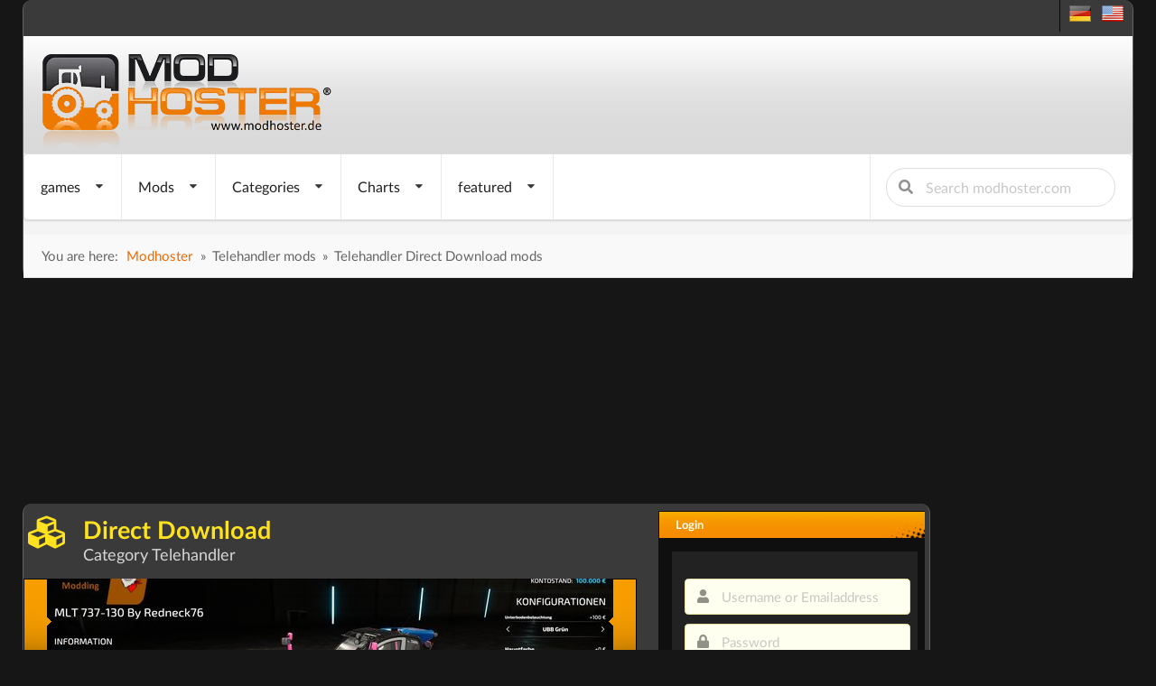

--- FILE ---
content_type: text/html; charset=utf-8
request_url: https://www.modhoster.com/FS_17/direct-download/selbstfahrer-teleskoplader
body_size: 17224
content:
<!DOCTYPE html>
<html lang='en' xmlns='https://www.w3.org/1999/xhtml'>
<head>
<!-- Basic meta tags -->
<meta charset='UTF-8'>
<meta content='width=device-width, initial-scale=1.0' name='viewport'>
<meta content='IE=edge' http-equiv='X-UA-Compatible'>
<!-- Resource hints for performance optimization -->
<link crossorigin='anonymous' href='https://cdnjs.cloudflare.com' rel='preconnect'>
<link href='//www.modhoster.de' rel='dns-prefetch'>
<link href='//pagead2.googlesyndication.com' rel='dns-prefetch'>
<link href='//cdn.jsdelivr.net' rel='dns-prefetch'>
<!-- SEO meta tags -->
<title>Mods hosted on Modhoster Telehandler | modhoster.com</title>
<meta content='modhoster.com - Mods und Modifikationen für PC-Spiele' name='description'>
<meta content='index,follow' name='robots'>
<!-- Language and canonical -->
<meta content='en' name='language'>
<link href='https://www.modhoster.com/FS_17/direct-download/selbstfahrer-teleskoplader' rel='canonical'>
<script async src="https://www.googletagmanager.com/gtag/js?id=G-Y2WFJD8QE2"></script>
<script>
  window.dataLayer = window.dataLayer || [];
  function gtag(){dataLayer.push(arguments);}
  gtag('js', new Date());

  gtag('config', 'G-Y2WFJD8QE2');
</script>
<!-- /-@inline_css.each do |css| -->
<link rel="stylesheet" media="screen" href="/assets/bare-68f756b528430c71e71d0ad5cdd0ed1fd06f7cc7220a20ef9b7e1823809f2ca9.css" />
<!-- Fomantic UI CDN - Direct load (INF-641) -->
<link crossorigin='anonymous' href='https://cdnjs.cloudflare.com/ajax/libs/fomantic-ui/2.9.3/semantic.min.css' integrity='sha512-3quBdRGJyLy79hzhDDcBzANW+mVqPctrGCfIPosHQtMKb3rKsCxfyslzwlz2wj1dT8A7UX+sEvDjaUv+WExQrA==' referrerpolicy='no-referrer' rel='stylesheet'>
<!-- Application CSS - Direct load (INF-641 - preload caused styling issues) -->
<link rel="stylesheet" media="screen" href="/assets/application-0a55a7c36ceb54504efa9b210cca2ddbf95fc88bb98d1fbd4753cef302825d90.css" />
<!-- GLightbox CSS - INF-820 -->
<link href='https://cdn.jsdelivr.net/npm/glightbox/dist/css/glightbox.min.css' rel='stylesheet'>
<style>
  /* GLightbox Custom Styling */
  .glightbox-clean .gslide-description { background: rgba(0,0,0,0.85); padding: 20px; color: #fff; }
  .glightbox-clean .gslide-title { font-size: 18px; font-weight: bold; margin-bottom: 10px; color: #fff; }
  .glightbox-clean .gclose { opacity: 0.8; transition: opacity 0.3s ease; }
  .glightbox-clean .gclose:hover { opacity: 1; }
  .glightbox-clean .gnext, .glightbox-clean .gprev { opacity: 0.7; transition: opacity 0.3s ease; }
  .glightbox-clean .gnext:hover, .glightbox-clean .gprev:hover { opacity: 1; }
  @media (max-width: 768px) { .glightbox-clean .gslide-description { padding: 10px; font-size: 14px; } .glightbox-clean .gslide-title { font-size: 16px; } }
  .glightbox-clean .gslide-image img { cursor: zoom-in; }
  .glightbox-clean .gslide-image.zoomed img { cursor: zoom-out; }
</style>
<noscript>
<link rel="stylesheet" media="screen" href="/assets/application-0a55a7c36ceb54504efa9b210cca2ddbf95fc88bb98d1fbd4753cef302825d90.css" />
</noscript>
<script>
  window.addEventListener('DOMContentLoaded', function() {
    var linkElements = document.querySelectorAll('link');
    for (var i = 0; i < linkElements.length; i++) {
      var link = linkElements[i];
      if (link.getAttribute('rel') === 'preload') {
        link.setAttribute('rel', 'stylesheet');
      };
    }
  
  });
</script>

<link href='/favicon.ico' rel='icon' type='image/x-icon'>
<link href='/search-plugin.xml' rel='search' title='Modhoster search' type='application/opensearchdescription+xml'>
<link HREF='/mods.rss' TITLE='RSS' TYPE='application/rss+xml' rel='alternate'>
<!-- Open Graph meta tags -->
<meta content='Mods hosted on Modhoster Telehandler | modhoster.com' property='og:title'>
<meta content='modhoster.com - Mods und Modifikationen für PC-Spiele' property='og:description'>
<meta content='article' property='og:type'>
<meta content='https://www.modhoster.com/FS_17/direct-download/selbstfahrer-teleskoplader' property='og:url'>
<meta content='modhoster.com' property='og:site_name'>
<meta content='en' property='og:locale'>
<meta content='https://www.modhoster.com/og-default.png' property='og:image'>
<meta content='Mods hosted on Modhoster Telehandler | modhoster.com' property='og:image:alt'>
<!-- Twitter Card meta tags -->
<meta content='summary_large_image' name='twitter:card'>
<meta content='Mods hosted on Modhoster Telehandler | modhoster.com' name='twitter:title'>
<meta content='modhoster.com - Mods und Modifikationen für PC-Spiele' name='twitter:description'>
<meta content='https://www.modhoster.com/og-default.png' name='twitter:image'>
<meta content='Mods hosted on Modhoster Telehandler | modhoster.com' name='twitter:image:alt'>
<!-- Structured Data (JSON-LD) -->
<script>
//<![CDATA[
var current_user_id = 0; document.cookie = 'cc_data='+current_user_id;var session_key_name = '_modhoster_session'; var form_authenticity_token = 'oQl3s0z9e6HgDO4IdP3RcN6TO%2BmOwf9s2hw4aS6gPwSjrfnkJCyJgaYRlHC8JGPH8K%2FqKVJKrrBq7SnLP0gjTQ%3D%3D'; var view_id = Math.round(Math.random() * 100000000);
//]]>
</script>
<script async type="text/javascript" src="//storage.googleapis.com/adtags/modhoster/QMAX_modhoster_async.js"></script>

<style>
  #bigsky
</style>
</head>
<body id='body' lang='en'>
<div class='ui sidebar inverted vertical menu left' id='mobile-sidebar'>
<a class="item" href="/"><i class="home icon"></i>
Startseite
</a><div class='ui divider'></div>
<div class='ui accordion'>
<div class='title'>
<i class="dropdown icon"></i>
<i class="gamepad icon"></i>
games
</div>
<div class='content'>
<a class="item" href="/">Farming Simulator
</a><a class="item" href="/cnc">Cattle and Crops
</a><a class="item" href="/ets">Eurotruck Simulator
</a><a class="item" href="/ats">American Truck Simulator
</a><a class="item" href="/srs-2012">Ski-Region-Simulator 2012
</a><a class="item" href="/minecraft">Minecraft
</a><a class="item" href="/omsi">OMSI 2
</a><a class="item" href="/spintires">Spintires
</a><a class="item" href="/wot">World Of Tanks
</a><a class="item" href="/landwirt">Professional Farmer 2014
</a></div>
</div>
<div class='ui divider'></div>
<div class='ui accordion'>
<div class='title'>
<i class="dropdown icon"></i>
<i class="folder open icon"></i>
Mods
</div>
<div class='content'>
<a class="item" href="/upload-a-mod"><i class="plus green icon"></i>
add mod
</a><a class="item" href="/FS_17/new-mods"><i class="clock icon"></i>
all new mods
</a><a class="item" href="/FS_17/new-mods-today"><i class="calendar outline icon"></i>
past 24 hours
</a></div>
</div>
<div class='ui divider'></div>
<div class='ui accordion'>
<div class='title'>
<i class="dropdown icon"></i>
<i class="th list icon"></i>
Categories
</div>
<div class='content'>
<a class="item" href="/FS_17/traktoren/mods">Tractors
</a><a class="item" href="/FS_17/selbstfahrer/mods">Combines &amp; Excavators
</a><a class="item" href="/FS_17/anhaenger/mods">Trailers
</a><a class="item" href="/FS_17/anbaugeraete/mods">Implements &amp; Tools
</a><a class="item" href="/FS_17/fahrzeuge/mods">Vehicles
</a><a class="item" href="/FS_17/maps-gebaeude/mods">Maps &amp; Buildings
</a><a class="item" href="/FS_17/nuetzliches/mods">Useful Thins
</a><a class="item" href="/FS_17/gameplay/mods">Gameplay
</a><a class="item" href="/FS_17/forstwirtschaft/mods">Forestry
</a></div>
</div>
<div class='ui divider'></div>
<div class='ui accordion'>
<div class='title'>
<i class="dropdown icon"></i>
<i class="chart line icon"></i>
Charts
</div>
<div class='content'>
<a class="item" href="/FS_17/top-mods-today"><i class="clock icon"></i>
daily charts
</a><a class="item" href="/FS_17/top-mods"><i class="star yellow icon"></i>
eternal charts
</a><a class="item" href="/FS_17/top-rated-mods"><i class="heart red icon"></i>
Top rated mods
</a><a class="item" href="/FS_17/commented-mods"><i class="comments blue icon"></i>
discussed mods
</a></div>
</div>
<div class='ui divider'></div>
<a class="item" href="/FS_17/premium-mods"><i class="star yellow icon"></i>
featured
</a><div class='ui divider'></div>
<div class='item'>
<form action="/suche?search_in=mods" accept-charset="UTF-8" method="get"><input name="utf8" type="hidden" value="&#x2713;" /><div class='ui icon input fluid'>
<input name='s' placeholder='Search modhoster.com' type='text'>
<button class='ui icon button' type='submit'>
<i class="search icon"></i>
</button>
</div>
</form></div>
</div>

<div class='pusher'>
<div class='min-width'>
<script>
//<![CDATA[
var admin_user_id = 0;
//]]>
</script>
<div class='darkbox' id='header'>
<div class='head-row0'>
<div class='language_flags hidden-phone'>
<a title="deutsche Version" href="https://www.modhoster.de/FS_17/direct-download/selbstfahrer-teleskoplader"><span class="sprites-de "></span></a>
&nbsp;
<a title="englische Version" href="https://www.modhoster.com/FS_17/direct-download/selbstfahrer-teleskoplader"><span class="sprites-en "></span></a>
</div>
<br class='clear'>

</div>
<div class='head-bg'>
<div class='logo'>
<a title="back to start page" href="/"><img width="350" height="110" alt="Modhoster Logo" src="/assets/logo/modhoster_farming-0a8e3622a5fec43a86b31a95cb34532a584775c3e5b6643f9377bf790eff8f05.webp" /></a>

</div>
<br class='clear'>
</div>
<div class='head-row3'>
<div class='mobile only mobile-menu-toggle'>
<i class="grey bars big icon"></i>
</div>
<nav class='ui menu mobile hidden' id='main-navigation' itemscope='true' itemtype='http://schema.org/SiteNavigationElement'>
<div class='ui dropdown link item'>
<span class='text'>
games
</span>
<i class="dropdown icon"></i>
<div class='menu'>
<div class='item no-hover ui two column divided grid'>
<div class='column'>
<div class='ui link list navi-styled'>
<div class='dropdown item'>
<a class="text" itemprop="url" href="/"><i class="dropdown icon"></i>
Farming Simulator
</a><div class='menu'>
<a class="item" itemprop="url" href="/?version=all"><i class="unordered list icon"></i>
Farming Simulator
</a><div class='divider'></div>
<a class="item" itemprop="url" href="/FS_25">FS25
</a><a class="item" itemprop="url" href="/FS_22">FS22
</a><a class="item" itemprop="url" href="/FS_19">FS19
</a><a class="item" itemprop="url" href="/FS_17">FS17
</a><a class="item" itemprop="url" href="/FS_15">FS15
</a><a class="item" itemprop="url" href="/FS_2013">FS2013
</a><a class="item" itemprop="url" href="/FS_2011">FS2011
</a></div>
</div>
<a class="dropdown item text" itemprop="url" href="/cnc">Cattle and Crops
</a><div class='divider'></div>
<a class="dropdown item text" itemprop="url" href="/ets">Eurotruck Simulator
</a><div class='divider'></div>
<a class="dropdown item text" itemprop="url" href="/ats">American Truck Simulator
</a><div class='divider'></div>
<a class="dropdown item text" itemprop="url" href="/srs-2012">Ski-Region-Simulator 2012
</a><div class='divider'></div>
</div>
</div>
<div class='column'>
<div class='ui link list navi-styled'>
<a class="dropdown item text" itemprop="url" href="/minecraft">Minecraft
</a><div class='divider'></div>
<a class="dropdown item text" itemprop="url" href="/omsi">OMSI 2
</a><div class='divider'></div>
<a class="dropdown item text" itemprop="url" href="/spintires">Spintires
</a><div class='divider'></div>
<a class="dropdown item text" itemprop="url" href="/wot">World Of Tanks
</a><div class='divider'></div>
<a class="dropdown item text" itemprop="url" href="/landwirt">Professional Farmer 2014
</a><div class='divider'></div>
</div>
</div>
</div>
</div>
</div>

<div class='ui dropdown link item'>
<span class='text'>
Mods
</span>
<i class="dropdown icon"></i>
<div class='menu'>
<a class="item" itemprop="url" href="/upload-a-mod"><i class="plus green icon"></i>
add mod
</a><div class='divider'></div>
<div class='dropdown item'>
<i class="dropdown icon"></i>
<span class='text'>
<i class='wait icon'></i>
recent mods
</span>
<div class='menu'>
<a class="item" itemprop="url" href="/FS_17/new-mods"><i class="unordered list icon"></i>
all new mods
</a><div class='divider'></div>
<a class="item" itemprop="url" href="/FS_17/new-mods-today"><i class="wait icon"></i>
past 24 hours
</a><a class="item" itemprop="url" href="/FS_17/new-mods-week"><i class="calendar outline icon"></i>
past week
</a><a class="item" itemprop="url" href="/FS_17/new-mods-month"><i class="calendar icon"></i>
past month
</a></div>
</div>
<div class='divider'></div>
<div class='item'>
<i class="dropdown icon"></i>
<a class="text" itemprop="url" href="/FS_17/direct-download-mods"><i class='download icon'></i>
hosted on modhoster
</a><div class='menu'>
<div class='header'>Categories</div>
<div class='dropdown item'>
<i class="dropdown red icon"></i>
<a class="text" itemprop="url" href="/FS_17/direct-download/traktoren"><i class="circle red icon"></i>
Tractors
</a><div class='menu'>
<div class='item no-hover ui three column divided grid'>
<div class='column'>
<div class='ui dividing center aligned header red'>
C - I
</div>
<div class='ui tiny link list navi-styled'>
<a class="item" itemprop="url" href="/FS_17/direct-download/traktoren-case">Case
(32)
</a><a class="item" itemprop="url" href="/FS_17/direct-download/traktoren-cat">Cat
(10)
</a><a class="item" itemprop="url" href="/FS_17/direct-download/traktoren-claas--2">Claas
(3)
</a><a class="item" itemprop="url" href="/FS_17/direct-download/traktoren-deutz-fahr">Deutz Fahr
(32)
</a><a class="item" itemprop="url" href="/FS_17/direct-download/traktoren-eicher">Eicher
(1)
</a><a class="item" itemprop="url" href="/FS_17/direct-download/traktoren-fendt">Fendt
(45)
</a><a class="item" itemprop="url" href="/FS_17/direct-download/traktoren-fiat">Fiat
(3)
</a><a class="item" itemprop="url" href="/FS_17/direct-download/traktoren-ford">Ford
(6)
</a><a class="item" itemprop="url" href="/FS_17/direct-download/traktoren-fortschritt">Fortschritt
(2)
</a><a class="item" itemprop="url" href="/FS_17/direct-download/traktoren-ihc">IHC
(1)
</a></div>
</div>
<div class='column'>
<div class='ui dividing center aligned header red'>
J - R
</div>
<div class='ui tiny link list navi-styled'>
<a class="item" itemprop="url" href="/FS_17/direct-download/traktoren-jcb">JCB
(16)
</a><a class="item" itemprop="url" href="/FS_17/direct-download/traktoren-john-deere">John Deere
(23)
</a><a class="item" itemprop="url" href="/FS_17/direct-download/traktoren-massey-ferguson">Massey Ferguson
(13)
</a><a class="item" itemprop="url" href="/FS_17/direct-download/traktoren-mercedes-benz">Mercedes Benz
(2)
</a><a class="item" itemprop="url" href="/FS_17/direct-download/traktoren-mtz-mts">MTZ / MTS
(17)
</a><a class="item" itemprop="url" href="/FS_17/direct-download/traktoren-new-holland">New Holland
(41)
</a><a class="item" itemprop="url" href="/FS_17/direct-download/traktoren-oldtimer">Oldtimer
(15)
</a><a class="item" itemprop="url" href="/FS_17/direct-download/traktoren-ostalgie">Ostalgie
(8)
</a><a class="item" itemprop="url" href="/FS_17/direct-download/traktoren-raba-steiger">Raba Steiger
(4)
</a><a class="item" itemprop="url" href="/FS_17/direct-download/traktoren-renault">Renault
(0)
</a></div>
</div>
<div class='column'>
<div class='ui dividing center aligned header red'>
S - Z
</div>
<div class='ui tiny link list navi-styled'>
<a class="item" itemprop="url" href="/FS_17/direct-download/traktoren-same-lamborghini">Same &amp; Lamborghini
(18)
</a><a class="item" itemprop="url" href="/FS_17/direct-download/traktoren-schlueter">Schlüter
(4)
</a><a class="item" itemprop="url" href="/FS_17/direct-download/traktoren-sonstige-traktoren">Other manufactors
(41)
</a><a class="item" itemprop="url" href="/FS_17/direct-download/traktoren-steyr">Steyr
(22)
</a><a class="item" itemprop="url" href="/FS_17/direct-download/traktoren-traktortuning">Tractor Tuning
(3)
</a><a class="item" itemprop="url" href="/FS_17/direct-download/traktoren-ursus">Ursus
(3)
</a><a class="item" itemprop="url" href="/FS_17/direct-download/traktoren-valtra">Valtra
(6)
</a><a class="item" itemprop="url" href="/FS_17/direct-download/traktoren-volvo">Volvo
(0)
</a><a class="item" itemprop="url" href="/FS_17/direct-download/traktoren-zetor">Zetor
(10)
</a></div>
</div>
</div>
</div>
</div>
<div class='dropdown item'>
<i class="dropdown yellow icon"></i>
<a class="text" itemprop="url" href="/FS_17/direct-download/selbstfahrer"><i class="circle yellow icon"></i>
Combines &amp; Excavators
</a><div class='menu'>
<div class='item no-hover ui two column divided grid'>
<div class='column'>
<div class='ui dividing center aligned header yellow'>
E - K
</div>
<div class='ui tiny link list navi-styled'>
<a class="item" itemprop="url" href="/FS_17/direct-download/selbstfahrer-bagger-radlader">Exevators
(21)
</a><a class="item" itemprop="url" href="/FS_17/direct-download/selbstfahrer-case">Case
(16)
</a><a class="item" itemprop="url" href="/FS_17/direct-download/selbstfahrer-cat">Cat
(2)
</a><a class="item" itemprop="url" href="/FS_17/direct-download/selbstfahrer-claas">Claas
(11)
</a><a class="item" itemprop="url" href="/FS_17/direct-download/selbstfahrer-deutz-fahr">Deutz Fahr
(4)
</a><a class="item" itemprop="url" href="/FS_17/direct-download/selbstfahrer-fendt">Fendt
(7)
</a><a class="item" itemprop="url" href="/FS_17/direct-download/selbstfahrer-fortschritt">Fortschritt
(6)
</a><a class="item" itemprop="url" href="/FS_17/direct-download/selbstfahrer-gabelstapler">Gabelstapler
(1)
</a><a class="item" itemprop="url" href="/FS_17/direct-download/selbstfahrer-john-deere">John Deere
(7)
</a><a class="item" itemprop="url" href="/FS_17/direct-download/selbstfahrer-krone">Krone
(8)
</a></div>
</div>
<div class='column'>
<div class='ui dividing center aligned header yellow'>
M - T
</div>
<div class='ui tiny link list navi-styled'>
<a class="item" itemprop="url" href="/FS_17/direct-download/selbstfahrer-massey-ferguson">Massey Ferguson
(3)
</a><a class="item" itemprop="url" href="/FS_17/direct-download/selbstfahrer-new-holland">New Holland
(28)
</a><a class="item" itemprop="url" href="/FS_17/direct-download/selbstfahrer-ostalgie">Ostalgie
(0)
</a><a class="item" itemprop="url" href="/FS_17/direct-download/selbstfahrer-schneidwerke-schneidwerkswa">Cutters
(21)
</a><a class="item" itemprop="url" href="/FS_17/direct-download/selbstfahrer-selbstfahrspritzen">Sprayers
(1)
</a><a class="item" itemprop="url" href="/FS_17/direct-download/selbstfahrer-sonstige-selbstfahrer">Other manufactors
(43)
</a><a class="item" itemprop="url" href="/FS_17/direct-download/selbstfahrer-teleskoplader">Telehandler
(13)
</a></div>
</div>
</div>
</div>
</div>
<div class='dropdown item'>
<i class="dropdown olive icon"></i>
<a class="text" itemprop="url" href="/FS_17/direct-download/anhaenger"><i class="circle olive icon"></i>
Trailers
</a><div class='menu'>
<div class='item no-hover ui two column divided grid'>
<div class='column'>
<div class='ui dividing center aligned header olive'>
T - B
</div>
<div class='ui tiny link list navi-styled'>
<a class="item" itemprop="url" href="/FS_17/direct-download/anhaenger-auflieger">Trailers
(44)
</a><a class="item" itemprop="url" href="/FS_17/direct-download/anhaenger-ballentransport">bale transport
(12)
</a><a class="item" itemprop="url" href="/FS_17/direct-download/anhaenger-container-mulden">containers
(7)
</a><a class="item" itemprop="url" href="/FS_17/direct-download/anhanger-dollies">Dollies
(0)
</a><a class="item" itemprop="url" href="/FS_17/direct-download/anhaenger-drehschemel">fifth wheel
(19)
</a><a class="item" itemprop="url" href="/FS_17/direct-download/anhaenger-duenger-spritzen">Sprayers &amp; Fertilizer
(8)
</a><a class="item" itemprop="url" href="/FS_17/direct-download/anhaenger-guellefaesser">Liquid Manure
(32)
</a><a class="item" itemprop="url" href="/FS_17/direct-download/anhaenger-ladewagen">Forage Wagons
(25)
</a><a class="item" itemprop="url" href="/FS_17/direct-download/anhaenger-miststreuer">manure spreader
(13)
</a><a class="item" itemprop="url" href="/FS_17/direct-download/anhaenger-pressen">Balers
(18)
</a></div>
</div>
<div class='column'>
<div class='ui dividing center aligned header olive'>
S - O
</div>
<div class='ui tiny link list navi-styled'>
<a class="item" itemprop="url" href="/FS_17/direct-download/anhaenger-silage">Silage
(12)
</a><a class="item" itemprop="url" href="/FS_17/direct-download/anhaenger-sonstige-anhaenger">Other trailers
(44)
</a><a class="item" itemprop="url" href="/FS_17/direct-download/anhaenger-tandem">Tandem
(15)
</a><a class="item" itemprop="url" href="/FS_17/direct-download/anhanger-tieflader">Low Loaders
(0)
</a><a class="item" itemprop="url" href="/FS_17/direct-download/anhanger-tiertransport">Animal Transport
(0)
</a><a class="item" itemprop="url" href="/FS_17/direct-download/anhaenger-tridem">Tridem
(8)
</a><a class="item" itemprop="url" href="/FS_17/direct-download/anhaenger-ueberladewagen">Overloader
(19)
</a></div>
</div>
</div>
</div>
</div>
<div class='dropdown item'>
<i class="dropdown orange icon"></i>
<a class="text" itemprop="url" href="/FS_17/direct-download/anbaugeraete"><i class="circle orange icon"></i>
Implements &amp; Tools
</a><div class='menu'>
<div class='item no-hover ui two column divided grid'>
<div class='column'>
<div class='ui dividing center aligned header orange'>
B - T
</div>
<div class='ui tiny link list navi-styled'>
<a class="item" itemprop="url" href="/FS_17/direct-download/anbaugerate-ballenwickler">Bale Wrappers
(0)
</a><a class="item" itemprop="url" href="/FS_17/direct-download/anbaugeraete-frontlader">front loader
(37)
</a><a class="item" itemprop="url" href="/FS_17/direct-download/anbaugeraete-gewichte">weights
(26)
</a><a class="item" itemprop="url" href="/FS_17/direct-download/anbaugeraete-grubber-eggen">Cultivators &amp; Harrows
(28)
</a><a class="item" itemprop="url" href="/FS_17/direct-download/anbaugerate-mulcher">Mulchers
(0)
</a><a class="item" itemprop="url" href="/FS_17/direct-download/anbaugeraete-maehwerke">Mower
(14)
</a><a class="item" itemprop="url" href="/FS_17/direct-download/anbaugeraete-pfluege">Ploughs
(17)
</a><a class="item" itemprop="url" href="/FS_17/direct-download/anbaugeraete-saattechnik">Seeders
(47)
</a><a class="item" itemprop="url" href="/FS_17/direct-download/anbaugerate-scheibeneggen">Disc Harrows
(0)
</a><a class="item" itemprop="url" href="/FS_17/direct-download/anbaugeraete-schwader-wender">Tedders
(14)
</a></div>
</div>
<div class='column'>
<div class='ui dividing center aligned header orange'>
O - S
</div>
<div class='ui tiny link list navi-styled'>
<a class="item" itemprop="url" href="/FS_17/direct-download/anbaugeraete-sonstige-anbaugeraete">Other Implements
(49)
</a><a class="item" itemprop="url" href="/FS_17/direct-download/anbaugeraete-spritzen-duenger">Sprayers
(15)
</a><a class="item" itemprop="url" href="/FS_17/direct-download/anbaugerate-tiefenlockerer">Subsoilers
(0)
</a></div>
</div>
</div>
</div>
</div>
<div class='dropdown item'>
<i class="dropdown green icon"></i>
<a class="text" itemprop="url" href="/FS_17/direct-download/fahrzeuge"><i class="circle green icon"></i>
Vehicles
</a><div class='menu'>
<div class='item no-hover ui one column divided grid'>
<div class='column'>
<div class='ui dividing center aligned header green'>
F - T
</div>
<div class='ui tiny link list navi-styled'>
<a class="item" itemprop="url" href="/FS_17/direct-download/fahrzeuge-feuerwehr">Fire department
(38)
</a><a class="item" itemprop="url" href="/FS_17/direct-download/fahrzeuge-lkws">Trucks
(113)
</a><a class="item" itemprop="url" href="/FS_17/direct-download/fahrzeuge-pkws">Cars
(55)
</a><a class="item" itemprop="url" href="/FS_17/direct-download/fahrzeuge-sonstige-fahrzeuge">Other Vehicles
(51)
</a><a class="item" itemprop="url" href="/FS_17/direct-download/fahrzeuge-verkehr">Traffic Vehicles
(1)
</a></div>
</div>
</div>
</div>
</div>
<div class='dropdown item'>
<i class="dropdown teal icon"></i>
<a class="text" itemprop="url" href="/FS_17/direct-download/maps-gebaeude"><i class="circle teal icon"></i>
Maps &amp; Buildings
</a><div class='menu'>
<div class='item no-hover ui two column divided grid'>
<div class='column'>
<div class='ui dividing center aligned header teal'>
B - P
</div>
<div class='ui tiny link list navi-styled'>
<a class="item" itemprop="url" href="/FS_17/direct-download/maps-gebaeude-4fach-maps">Big Maps
(40)
</a><a class="item" itemprop="url" href="/FS_17/direct-download/maps-gebaude-dekoration">Decoration
(0)
</a><a class="item" itemprop="url" href="/FS_17/direct-download/maps-gebaude-fabriken">Factories
(0)
</a><a class="item" itemprop="url" href="/FS_17/direct-download/maps-gebaeude-gebaeude">Buildings
(28)
</a><a class="item" itemprop="url" href="/FS_17/direct-download/maps-gebaeude-gebaeude-mit-funktion">Buildings with Functions
(26)
</a><a class="item" itemprop="url" href="/FS_17/direct-download/maps-gebaude-gewachshauser">Greenhouses
(0)
</a><a class="item" itemprop="url" href="/FS_17/direct-download/maps-gebaeude-maps">Maps
(254)
</a><a class="item" itemprop="url" href="/FS_17/direct-download/maps-gebaeude-objekte">Objects
(61)
</a><a class="item" itemprop="url" href="/FS_17/direct-download/maps-gebaeude-platzierbare-objekte">Placeable Objects
(142)
</a><a class="item" itemprop="url" href="/FS_17/direct-download/maps-gebaude-prefab">Prefab
(0)
</a></div>
</div>
<div class='column'>
<div class='ui dividing center aligned header teal'>
S - S
</div>
<div class='ui tiny link list navi-styled'>
<a class="item" itemprop="url" href="/FS_17/direct-download/maps-gebaude-schuppen">Sheds
(0)
</a><a class="item" itemprop="url" href="/FS_17/direct-download/maps-gebaude-silos">Silos
(0)
</a><a class="item" itemprop="url" href="/FS_17/direct-download/maps-gebaeude-standard-map-erw">Default Map edit
(31)
</a><a class="item" itemprop="url" href="/FS_17/direct-download/maps-gebaeude-texturen">Textures
(22)
</a><a class="item" itemprop="url" href="/FS_17/direct-download/maps-gebaude-tiere">Animals
(0)
</a><a class="item" itemprop="url" href="/FS_17/direct-download/maps-gebaude-tierstalle">Animal Pens
(0)
</a><a class="item" itemprop="url" href="/FS_17/direct-download/maps-gebaude-verkaufstellen">Selling Points
(0)
</a></div>
</div>
</div>
</div>
</div>
<div class='dropdown item'>
<i class="dropdown blue icon"></i>
<a class="text" itemprop="url" href="/FS_17/direct-download/nuetzliches"><i class="circle blue icon"></i>
Useful Thins
</a><div class='menu'>
<div class='item no-hover ui one column divided grid'>
<div class='column'>
<div class='ui dividing center aligned header blue'>
A - N
</div>
<div class='ui tiny link list navi-styled'>
<a class="item" itemprop="url" href="/FS_17/direct-download/sonstiges-addons">Addons
(16)
</a><a class="item" itemprop="url" href="/FS_17/direct-download/sonstiges-courseplay-kurse">courseplay courses
(4)
</a><a class="item" itemprop="url" href="/FS_17/direct-download/nutzliches-farmer-texturen">Farmer textures
(2)
</a><a class="item" itemprop="url" href="/FS_17/direct-download/sonstiges-mod-packs">Mod Packs
(40)
</a><a class="item" itemprop="url" href="/FS_17/direct-download/sonstiges-patches">Patches
(4)
</a><a class="item" itemprop="url" href="/FS_17/direct-download/sonstiges-scripte">Scripts
(72)
</a><a class="item" itemprop="url" href="/FS_17/direct-download/sonstiges-tutorials">Tutorials
(11)
</a><a class="item" itemprop="url" href="/FS_17/direct-download/sonstiges-zeitung">Newspaper
(0)
</a></div>
</div>
</div>
</div>
</div>
<div class='dropdown item'>
<i class="dropdown violet icon"></i>
<a class="text" itemprop="url" href="/FS_17/direct-download/gameplay"><i class="circle violet icon"></i>
Gameplay
</a><div class='menu'>
<div class='item no-hover ui one column divided grid'>
<div class='column'>
<div class='ui dividing center aligned header violet'>
C - T
</div>
<div class='ui tiny link list navi-styled'>
<a class="item" itemprop="url" href="/FS_17/direct-download/gameplay-kleidung">Clothing
(0)
</a><a class="item" itemprop="url" href="/FS_17/direct-download/sonstiges-tools">Tools
(50)
</a></div>
</div>
</div>
</div>
</div>
<a class="item" itemprop="url" href="/FS_17/direct-download/forstwirtschaft">Forestry</a>
</div>
</div>
</div>
</div>

<div class='ui dropdown link item'>
<span class='text'>Categories</span>
<i class="dropdown icon"></i>
<div class='menu'>
<div class='dropdown item'>
<i class="dropdown red icon"></i>
<a class="text" itemprop="url" href="/FS_17/traktoren/mods"><i class="circle red icon"></i>
Tractors
</a><div class='menu'>
<div class='item no-hover ui three column divided grid'>
<div class='column'>
<div class='ui dividing center aligned header red'>
C - I
</div>
<div class='ui tiny link list navi-styled'>
<a class="item" itemprop="url" href="/FS_17/traktoren-case/mods">Case
(54)
</a><a class="item" itemprop="url" href="/FS_17/traktoren-cat/mods">Cat
(13)
</a><a class="item" itemprop="url" href="/FS_17/traktoren-claas--2/mods">Claas
(13)
</a><a class="item" itemprop="url" href="/FS_17/traktoren-deutz-fahr/mods">Deutz Fahr
(46)
</a><a class="item" itemprop="url" href="/FS_17/traktoren-eicher/mods">Eicher
(1)
</a><a class="item" itemprop="url" href="/FS_17/traktoren-fendt/mods">Fendt
(80)
</a><a class="item" itemprop="url" href="/FS_17/traktoren-fiat/mods">Fiat
(11)
</a><a class="item" itemprop="url" href="/FS_17/traktoren-ford/mods">Ford
(7)
</a><a class="item" itemprop="url" href="/FS_17/traktoren-fortschritt/mods">Fortschritt
(5)
</a><a class="item" itemprop="url" href="/FS_17/traktoren-ihc/mods">IHC
(3)
</a></div>
</div>
<div class='column'>
<div class='ui dividing center aligned header red'>
J - R
</div>
<div class='ui tiny link list navi-styled'>
<a class="item" itemprop="url" href="/FS_17/traktoren-jcb/mods">JCB
(21)
</a><a class="item" itemprop="url" href="/FS_17/traktoren-john-deere/mods">John Deere
(78)
</a><a class="item" itemprop="url" href="/FS_17/traktoren-massey-ferguson/mods">Massey Ferguson
(25)
</a><a class="item" itemprop="url" href="/FS_17/traktoren-mercedes-benz/mods">Mercedes Benz
(3)
</a><a class="item" itemprop="url" href="/FS_17/traktoren-mtz-mts/mods">MTZ / MTS
(70)
</a><a class="item" itemprop="url" href="/FS_17/traktoren-new-holland/mods">New Holland
(63)
</a><a class="item" itemprop="url" href="/FS_17/traktoren-oldtimer/mods">Oldtimer
(24)
</a><a class="item" itemprop="url" href="/FS_17/traktoren-ostalgie/mods">Ostalgie
(18)
</a><a class="item" itemprop="url" href="/FS_17/traktoren-raba-steiger/mods">Raba Steiger
(4)
</a><a class="item" itemprop="url" href="/FS_17/traktoren-renault/mods">Renault
(4)
</a></div>
</div>
<div class='column'>
<div class='ui dividing center aligned header red'>
S - Z
</div>
<div class='ui tiny link list navi-styled'>
<a class="item" itemprop="url" href="/FS_17/traktoren-same-lamborghini/mods">Same &amp; Lamborghini
(23)
</a><a class="item" itemprop="url" href="/FS_17/traktoren-schlueter/mods">Schlüter
(4)
</a><a class="item" itemprop="url" href="/FS_17/traktoren-sonstige-traktoren/mods">Other manufactors
(157)
</a><a class="item" itemprop="url" href="/FS_17/traktoren-steyr/mods">Steyr
(28)
</a><a class="item" itemprop="url" href="/FS_17/traktoren-traktortuning/mods">Tractor Tuning
(4)
</a><a class="item" itemprop="url" href="/FS_17/traktoren-ursus/mods">Ursus
(15)
</a><a class="item" itemprop="url" href="/FS_17/traktoren-valtra/mods">Valtra
(16)
</a><a class="item" itemprop="url" href="/FS_17/traktoren-zetor/mods">Zetor
(24)
</a></div>
</div>
</div>
</div>
</div>
<div class='dropdown item'>
<i class="dropdown yellow icon"></i>
<a class="text" itemprop="url" href="/FS_17/selbstfahrer/mods"><i class="circle yellow icon"></i>
Combines &amp; Excavators
</a><div class='menu'>
<div class='item no-hover ui two column divided grid'>
<div class='column'>
<div class='ui dividing center aligned header yellow'>
E - K
</div>
<div class='ui tiny link list navi-styled'>
<a class="item" itemprop="url" href="/FS_17/selbstfahrer-bagger-radlader/mods">Exevators
(35)
</a><a class="item" itemprop="url" href="/FS_17/selbstfahrer-case/mods">Case
(20)
</a><a class="item" itemprop="url" href="/FS_17/selbstfahrer-cat/mods">Cat
(4)
</a><a class="item" itemprop="url" href="/FS_17/selbstfahrer-claas/mods">Claas
(31)
</a><a class="item" itemprop="url" href="/FS_17/selbstfahrer-deutz-fahr/mods">Deutz Fahr
(5)
</a><a class="item" itemprop="url" href="/FS_17/selbstfahrer-fendt/mods">Fendt
(14)
</a><a class="item" itemprop="url" href="/FS_17/selbstfahrer-fortschritt/mods">Fortschritt
(11)
</a><a class="item" itemprop="url" href="/FS_17/selbstfahrer-gabelstapler/mods">Gabelstapler
(3)
</a><a class="item" itemprop="url" href="/FS_17/selbstfahrer-john-deere/mods">John Deere
(20)
</a><a class="item" itemprop="url" href="/FS_17/selbstfahrer-krone/mods">Krone
(14)
</a></div>
</div>
<div class='column'>
<div class='ui dividing center aligned header yellow'>
M - T
</div>
<div class='ui tiny link list navi-styled'>
<a class="item" itemprop="url" href="/FS_17/selbstfahrer-massey-ferguson/mods">Massey Ferguson
(4)
</a><a class="item" itemprop="url" href="/FS_17/selbstfahrer-new-holland/mods">New Holland
(41)
</a><a class="item" itemprop="url" href="/FS_17/selbstfahrer-ostalgie/mods">Ostalgie
(13)
</a><a class="item" itemprop="url" href="/FS_17/selbstfahrer-schneidwerke-schneidwerkswa/mods">Cutters
(35)
</a><a class="item" itemprop="url" href="/FS_17/selbstfahrer-selbstfahrspritzen/mods">Sprayers
(2)
</a><a class="item" itemprop="url" href="/FS_17/selbstfahrer-sonstige-selbstfahrer/mods">Other manufactors
(107)
</a><a class="item" itemprop="url" href="/FS_17/selbstfahrer-teleskoplader/mods">Telehandler
(22)
</a></div>
</div>
</div>
</div>
</div>
<div class='dropdown item'>
<i class="dropdown olive icon"></i>
<a class="text" itemprop="url" href="/FS_17/anhaenger/mods"><i class="circle olive icon"></i>
Trailers
</a><div class='menu'>
<div class='item no-hover ui two column divided grid'>
<div class='column'>
<div class='ui dividing center aligned header olive'>
T - B
</div>
<div class='ui tiny link list navi-styled'>
<a class="item" itemprop="url" href="/FS_17/anhaenger-auflieger/mods">Trailers
(164)
</a><a class="item" itemprop="url" href="/FS_17/anhaenger-ballentransport/mods">bale transport
(53)
</a><a class="item" itemprop="url" href="/FS_17/anhaenger-container-mulden/mods">containers
(18)
</a><a class="item" itemprop="url" href="/FS_17/anhaenger-drehschemel/mods">fifth wheel
(36)
</a><a class="item" itemprop="url" href="/FS_17/anhaenger-duenger-spritzen/mods">Sprayers &amp; Fertilizer
(21)
</a><a class="item" itemprop="url" href="/FS_17/anhaenger-guellefaesser/mods">Liquid Manure
(57)
</a><a class="item" itemprop="url" href="/FS_17/anhaenger-ladewagen/mods">Forage Wagons
(39)
</a><a class="item" itemprop="url" href="/FS_17/anhaenger-miststreuer/mods">manure spreader
(23)
</a><a class="item" itemprop="url" href="/FS_17/anhaenger-pressen/mods">Balers
(40)
</a></div>
</div>
<div class='column'>
<div class='ui dividing center aligned header olive'>
S - O
</div>
<div class='ui tiny link list navi-styled'>
<a class="item" itemprop="url" href="/FS_17/anhaenger-silage/mods">Silage
(21)
</a><a class="item" itemprop="url" href="/FS_17/anhaenger-sonstige-anhaenger/mods">Other trailers
(129)
</a><a class="item" itemprop="url" href="/FS_17/anhaenger-tandem/mods">Tandem
(30)
</a><a class="item" itemprop="url" href="/FS_17/anhaenger-tridem/mods">Tridem
(20)
</a><a class="item" itemprop="url" href="/FS_17/anhaenger-ueberladewagen/mods">Overloader
(28)
</a></div>
</div>
</div>
</div>
</div>
<div class='dropdown item'>
<i class="dropdown orange icon"></i>
<a class="text" itemprop="url" href="/FS_17/anbaugeraete/mods"><i class="circle orange icon"></i>
Implements &amp; Tools
</a><div class='menu'>
<div class='item no-hover ui two column divided grid'>
<div class='column'>
<div class='ui dividing center aligned header orange'>
B - T
</div>
<div class='ui tiny link list navi-styled'>
<a class="item" itemprop="url" href="/FS_17/anbaugeraete-frontlader/mods">front loader
(73)
</a><a class="item" itemprop="url" href="/FS_17/anbaugeraete-gewichte/mods">weights
(81)
</a><a class="item" itemprop="url" href="/FS_17/anbaugeraete-grubber-eggen/mods">Cultivators &amp; Harrows
(96)
</a><a class="item" itemprop="url" href="/FS_17/anbaugeraete-maehwerke/mods">Mower
(40)
</a><a class="item" itemprop="url" href="/FS_17/anbaugeraete-pfluege/mods">Ploughs
(45)
</a><a class="item" itemprop="url" href="/FS_17/anbaugeraete-saattechnik/mods">Seeders
(68)
</a><a class="item" itemprop="url" href="/FS_17/anbaugeraete-schwader-wender/mods">Tedders
(35)
</a></div>
</div>
<div class='column'>
<div class='ui dividing center aligned header orange'>
O - S
</div>
<div class='ui tiny link list navi-styled'>
<a class="item" itemprop="url" href="/FS_17/anbaugeraete-sonstige-anbaugeraete/mods">Other Implements
(117)
</a><a class="item" itemprop="url" href="/FS_17/anbaugeraete-spritzen-duenger/mods">Sprayers
(32)
</a></div>
</div>
</div>
</div>
</div>
<div class='dropdown item'>
<i class="dropdown green icon"></i>
<a class="text" itemprop="url" href="/FS_17/fahrzeuge/mods"><i class="circle green icon"></i>
Vehicles
</a><div class='menu'>
<div class='item no-hover ui one column divided grid'>
<div class='column'>
<div class='ui dividing center aligned header green'>
F - T
</div>
<div class='ui tiny link list navi-styled'>
<a class="item" itemprop="url" href="/FS_17/fahrzeuge-feuerwehr/mods">Fire department
(70)
</a><a class="item" itemprop="url" href="/FS_17/fahrzeuge-lkws/mods">Trucks
(378)
</a><a class="item" itemprop="url" href="/FS_17/fahrzeuge-pkws/mods">Cars
(183)
</a><a class="item" itemprop="url" href="/FS_17/fahrzeuge-sonstige-fahrzeuge/mods">Other Vehicles
(153)
</a><a class="item" itemprop="url" href="/FS_17/fahrzeuge-verkehr/mods">Traffic Vehicles
(3)
</a></div>
</div>
</div>
</div>
</div>
<div class='dropdown item'>
<i class="dropdown teal icon"></i>
<a class="text" itemprop="url" href="/FS_17/maps-gebaeude/mods"><i class="circle teal icon"></i>
Maps &amp; Buildings
</a><div class='menu'>
<div class='item no-hover ui two column divided grid'>
<div class='column'>
<div class='ui dividing center aligned header teal'>
B - P
</div>
<div class='ui tiny link list navi-styled'>
<a class="item" itemprop="url" href="/FS_17/maps-gebaeude-4fach-maps/mods">Big Maps
(62)
</a><a class="item" itemprop="url" href="/FS_17/maps-gebaeude-gebaeude/mods">Buildings
(93)
</a><a class="item" itemprop="url" href="/FS_17/maps-gebaeude-gebaeude-mit-funktion/mods">Buildings with Functions
(55)
</a><a class="item" itemprop="url" href="/FS_17/maps-gebaeude-maps/mods">Maps
(471)
</a><a class="item" itemprop="url" href="/FS_17/maps-gebaeude-objekte/mods">Objects
(147)
</a><a class="item" itemprop="url" href="/FS_17/maps-gebaeude-platzierbare-objekte/mods">Placeable Objects
(278)
</a></div>
</div>
<div class='column'>
<div class='ui dividing center aligned header teal'>
S - S
</div>
<div class='ui tiny link list navi-styled'>
<a class="item" itemprop="url" href="/FS_17/maps-gebaeude-standard-map-erw/mods">Default Map edit
(46)
</a><a class="item" itemprop="url" href="/FS_17/maps-gebaeude-texturen/mods">Textures
(38)
</a></div>
</div>
</div>
</div>
</div>
<div class='dropdown item'>
<i class="dropdown blue icon"></i>
<a class="text" itemprop="url" href="/FS_17/nuetzliches/mods"><i class="circle blue icon"></i>
Useful Thins
</a><div class='menu'>
<div class='item no-hover ui one column divided grid'>
<div class='column'>
<div class='ui dividing center aligned header blue'>
A - N
</div>
<div class='ui tiny link list navi-styled'>
<a class="item" itemprop="url" href="/FS_17/sonstiges-addons/mods">Addons
(32)
</a><a class="item" itemprop="url" href="/FS_17/sonstiges-courseplay-kurse/mods">courseplay courses
(7)
</a><a class="item" itemprop="url" href="/FS_17/nutzliches-farmer-texturen/mods">Farmer textures
(4)
</a><a class="item" itemprop="url" href="/FS_17/sonstiges-mod-packs/mods">Mod Packs
(68)
</a><a class="item" itemprop="url" href="/FS_17/sonstiges-patches/mods">Patches
(8)
</a><a class="item" itemprop="url" href="/FS_17/sonstiges-scripte/mods">Scripts
(116)
</a><a class="item" itemprop="url" href="/FS_17/sonstiges-tutorials/mods">Tutorials
(15)
</a><a class="item" itemprop="url" href="/FS_17/sonstiges-zeitung/mods">Newspaper
(1)
</a></div>
</div>
</div>
</div>
</div>
<div class='dropdown item'>
<i class="dropdown violet icon"></i>
<a class="text" itemprop="url" href="/FS_17/gameplay/mods"><i class="circle violet icon"></i>
Gameplay
</a><div class='menu'>
<div class='item no-hover ui one column divided grid'>
<div class='column'>
<div class='ui dividing center aligned header violet'>
C - T
</div>
<div class='ui tiny link list navi-styled'>
<a class="item" itemprop="url" href="/FS_17/sonstiges-tools/mods">Tools
(80)
</a></div>
</div>
</div>
</div>
</div>
<a class="item" itemprop="url" href="/FS_17/forstwirtschaft/mods">Forestry</a>
</div>
</div>

<div class='ui dropdown link item'>
<span class='text'>Charts</span>
<i class="dropdown icon"></i>
<div class='menu'>
<a class="item" itemprop="url" href="/FS_17/top-mods-today"><i class="wait teal icon"></i>
daily charts
</a><a class="item" itemprop="url" href="/FS_17/top-mods"><i class="yellow star icon"></i>
eternal charts
</a><div class='divider'></div>
<a class="item" itemprop="url" href="/FS_17/top-rated-mods"><i class="heart red icon"></i>
Top rated mods
</a><a class="item" itemprop="url" href="/FS_17/commented-mods"><i class="comments blue icon"></i>
discussed mods
</a><div class='divider'></div>
<a class="item" itemprop="url" href="/FS_17/last-thanked"><i class="thumbs up green icon"></i>
thanks
</a></div>
</div>

<div class='ui dropdown link item'>
<span class='text'>featured</span>
<i class="dropdown icon"></i>
<div class='menu'>
<a class="item" itemprop="url" href="/FS_17/premium-mods"><i class="star icon"></i>
featured
</a><div class='divider'></div>
<div class='header'>Categories</div>
<div class='dropdown item'>
<i class="dropdown red icon"></i>
<a class="text" itemprop="url" href="/FS_17/premium-category/traktoren"><i class="circle red icon"></i>
Tractors
</a><div class='menu'>
<div class='item no-hover ui three column divided grid'>
<div class='column'>
<div class='ui dividing center aligned header red'>
C - I
</div>
<div class='ui tiny link list navi-styled'>
<a class="item" itemprop="url" href="/FS_17/premium-category/traktoren-case">Case
(6)
</a><a class="item" itemprop="url" href="/FS_17/premium-category/traktoren-cat">Cat
(0)
</a><a class="item" itemprop="url" href="/FS_17/premium-category/traktoren-claas--2">Claas
(6)
</a><a class="item" itemprop="url" href="/FS_17/premium-category/traktoren-deutz-fahr">Deutz Fahr
(9)
</a><a class="item" itemprop="url" href="/FS_17/premium-category/traktoren-eicher">Eicher
(1)
</a><a class="item" itemprop="url" href="/FS_17/premium-category/traktoren-fendt">Fendt
(12)
</a><a class="item" itemprop="url" href="/FS_17/premium-category/traktoren-fiat">Fiat
(2)
</a><a class="item" itemprop="url" href="/FS_17/premium-category/traktoren-ford">Ford
(2)
</a><a class="item" itemprop="url" href="/FS_17/premium-category/traktoren-fortschritt">Fortschritt
(2)
</a><a class="item" itemprop="url" href="/FS_17/premium-category/traktoren-ihc">IHC
(1)
</a></div>
</div>
<div class='column'>
<div class='ui dividing center aligned header red'>
J - R
</div>
<div class='ui tiny link list navi-styled'>
<a class="item" itemprop="url" href="/FS_17/premium-category/traktoren-jcb">JCB
(3)
</a><a class="item" itemprop="url" href="/FS_17/premium-category/traktoren-john-deere">John Deere
(13)
</a><a class="item" itemprop="url" href="/FS_17/premium-category/traktoren-massey-ferguson">Massey Ferguson
(2)
</a><a class="item" itemprop="url" href="/FS_17/premium-category/traktoren-mercedes-benz">Mercedes Benz
(0)
</a><a class="item" itemprop="url" href="/FS_17/premium-category/traktoren-mtz-mts">MTZ / MTS
(1)
</a><a class="item" itemprop="url" href="/FS_17/premium-category/traktoren-new-holland">New Holland
(6)
</a><a class="item" itemprop="url" href="/FS_17/premium-category/traktoren-oldtimer">Oldtimer
(8)
</a><a class="item" itemprop="url" href="/FS_17/premium-category/traktoren-ostalgie">Ostalgie
(1)
</a><a class="item" itemprop="url" href="/FS_17/premium-category/traktoren-raba-steiger">Raba Steiger
(0)
</a><a class="item" itemprop="url" href="/FS_17/premium-category/traktoren-renault">Renault
(0)
</a></div>
</div>
<div class='column'>
<div class='ui dividing center aligned header red'>
S - Z
</div>
<div class='ui tiny link list navi-styled'>
<a class="item" itemprop="url" href="/FS_17/premium-category/traktoren-same-lamborghini">Same &amp; Lamborghini
(1)
</a><a class="item" itemprop="url" href="/FS_17/premium-category/traktoren-schlueter">Schlüter
(2)
</a><a class="item" itemprop="url" href="/FS_17/premium-category/traktoren-sonstige-traktoren">Other manufactors
(4)
</a><a class="item" itemprop="url" href="/FS_17/premium-category/traktoren-steyr">Steyr
(7)
</a><a class="item" itemprop="url" href="/FS_17/premium-category/traktoren-traktortuning">Tractor Tuning
(0)
</a><a class="item" itemprop="url" href="/FS_17/premium-category/traktoren-ursus">Ursus
(0)
</a><a class="item" itemprop="url" href="/FS_17/premium-category/traktoren-valtra">Valtra
(1)
</a><a class="item" itemprop="url" href="/FS_17/premium-category/traktoren-volvo">Volvo
(0)
</a><a class="item" itemprop="url" href="/FS_17/premium-category/traktoren-zetor">Zetor
(0)
</a></div>
</div>
</div>
</div>
</div>
<div class='dropdown item'>
<i class="dropdown yellow icon"></i>
<a class="text" itemprop="url" href="/FS_17/premium-category/selbstfahrer"><i class="circle yellow icon"></i>
Combines &amp; Excavators
</a><div class='menu'>
<div class='item no-hover ui two column divided grid'>
<div class='column'>
<div class='ui dividing center aligned header yellow'>
E - K
</div>
<div class='ui tiny link list navi-styled'>
<a class="item" itemprop="url" href="/FS_17/premium-category/selbstfahrer-bagger-radlader">Exevators
(4)
</a><a class="item" itemprop="url" href="/FS_17/premium-category/selbstfahrer-case">Case
(3)
</a><a class="item" itemprop="url" href="/FS_17/premium-category/selbstfahrer-cat">Cat
(0)
</a><a class="item" itemprop="url" href="/FS_17/premium-category/selbstfahrer-claas">Claas
(8)
</a><a class="item" itemprop="url" href="/FS_17/premium-category/selbstfahrer-deutz-fahr">Deutz Fahr
(0)
</a><a class="item" itemprop="url" href="/FS_17/premium-category/selbstfahrer-fendt">Fendt
(2)
</a><a class="item" itemprop="url" href="/FS_17/premium-category/selbstfahrer-fortschritt">Fortschritt
(3)
</a><a class="item" itemprop="url" href="/FS_17/premium-category/selbstfahrer-gabelstapler">Gabelstapler
(1)
</a><a class="item" itemprop="url" href="/FS_17/premium-category/selbstfahrer-john-deere">John Deere
(3)
</a><a class="item" itemprop="url" href="/FS_17/premium-category/selbstfahrer-krone">Krone
(2)
</a></div>
</div>
<div class='column'>
<div class='ui dividing center aligned header yellow'>
M - T
</div>
<div class='ui tiny link list navi-styled'>
<a class="item" itemprop="url" href="/FS_17/premium-category/selbstfahrer-massey-ferguson">Massey Ferguson
(0)
</a><a class="item" itemprop="url" href="/FS_17/premium-category/selbstfahrer-new-holland">New Holland
(6)
</a><a class="item" itemprop="url" href="/FS_17/premium-category/selbstfahrer-ostalgie">Ostalgie
(2)
</a><a class="item" itemprop="url" href="/FS_17/premium-category/selbstfahrer-schneidwerke-schneidwerkswa">Cutters
(5)
</a><a class="item" itemprop="url" href="/FS_17/premium-category/selbstfahrer-selbstfahrspritzen">Sprayers
(0)
</a><a class="item" itemprop="url" href="/FS_17/premium-category/selbstfahrer-sonstige-selbstfahrer">Other manufactors
(19)
</a><a class="item" itemprop="url" href="/FS_17/premium-category/selbstfahrer-teleskoplader">Telehandler
(1)
</a></div>
</div>
</div>
</div>
</div>
<div class='dropdown item'>
<i class="dropdown olive icon"></i>
<a class="text" itemprop="url" href="/FS_17/premium-category/anhaenger"><i class="circle olive icon"></i>
Trailers
</a><div class='menu'>
<div class='item no-hover ui two column divided grid'>
<div class='column'>
<div class='ui dividing center aligned header olive'>
T - B
</div>
<div class='ui tiny link list navi-styled'>
<a class="item" itemprop="url" href="/FS_17/premium-category/anhaenger-auflieger">Trailers
(15)
</a><a class="item" itemprop="url" href="/FS_17/premium-category/anhaenger-ballentransport">bale transport
(13)
</a><a class="item" itemprop="url" href="/FS_17/premium-category/anhaenger-container-mulden">containers
(2)
</a><a class="item" itemprop="url" href="/FS_17/premium-category/anhanger-dollies">Dollies
(0)
</a><a class="item" itemprop="url" href="/FS_17/premium-category/anhaenger-drehschemel">fifth wheel
(8)
</a><a class="item" itemprop="url" href="/FS_17/premium-category/anhaenger-duenger-spritzen">Sprayers &amp; Fertilizer
(2)
</a><a class="item" itemprop="url" href="/FS_17/premium-category/anhaenger-guellefaesser">Liquid Manure
(7)
</a><a class="item" itemprop="url" href="/FS_17/premium-category/anhaenger-ladewagen">Forage Wagons
(8)
</a><a class="item" itemprop="url" href="/FS_17/premium-category/anhaenger-miststreuer">manure spreader
(1)
</a><a class="item" itemprop="url" href="/FS_17/premium-category/anhaenger-pressen">Balers
(5)
</a></div>
</div>
<div class='column'>
<div class='ui dividing center aligned header olive'>
S - O
</div>
<div class='ui tiny link list navi-styled'>
<a class="item" itemprop="url" href="/FS_17/premium-category/anhaenger-silage">Silage
(3)
</a><a class="item" itemprop="url" href="/FS_17/premium-category/anhaenger-sonstige-anhaenger">Other trailers
(17)
</a><a class="item" itemprop="url" href="/FS_17/premium-category/anhaenger-tandem">Tandem
(6)
</a><a class="item" itemprop="url" href="/FS_17/premium-category/anhanger-tieflader">Low Loaders
(0)
</a><a class="item" itemprop="url" href="/FS_17/premium-category/anhanger-tiertransport">Animal Transport
(0)
</a><a class="item" itemprop="url" href="/FS_17/premium-category/anhaenger-tridem">Tridem
(5)
</a><a class="item" itemprop="url" href="/FS_17/premium-category/anhaenger-ueberladewagen">Overloader
(10)
</a></div>
</div>
</div>
</div>
</div>
<div class='dropdown item'>
<i class="dropdown orange icon"></i>
<a class="text" itemprop="url" href="/FS_17/premium-category/anbaugeraete"><i class="circle orange icon"></i>
Implements &amp; Tools
</a><div class='menu'>
<div class='item no-hover ui two column divided grid'>
<div class='column'>
<div class='ui dividing center aligned header orange'>
B - T
</div>
<div class='ui tiny link list navi-styled'>
<a class="item" itemprop="url" href="/FS_17/premium-category/anbaugerate-ballenwickler">Bale Wrappers
(0)
</a><a class="item" itemprop="url" href="/FS_17/premium-category/anbaugeraete-frontlader">front loader
(12)
</a><a class="item" itemprop="url" href="/FS_17/premium-category/anbaugeraete-gewichte">weights
(5)
</a><a class="item" itemprop="url" href="/FS_17/premium-category/anbaugeraete-grubber-eggen">Cultivators &amp; Harrows
(5)
</a><a class="item" itemprop="url" href="/FS_17/premium-category/anbaugerate-mulcher">Mulchers
(0)
</a><a class="item" itemprop="url" href="/FS_17/premium-category/anbaugeraete-maehwerke">Mower
(5)
</a><a class="item" itemprop="url" href="/FS_17/premium-category/anbaugeraete-pfluege">Ploughs
(5)
</a><a class="item" itemprop="url" href="/FS_17/premium-category/anbaugeraete-saattechnik">Seeders
(18)
</a><a class="item" itemprop="url" href="/FS_17/premium-category/anbaugerate-scheibeneggen">Disc Harrows
(0)
</a><a class="item" itemprop="url" href="/FS_17/premium-category/anbaugeraete-schwader-wender">Tedders
(4)
</a></div>
</div>
<div class='column'>
<div class='ui dividing center aligned header orange'>
O - S
</div>
<div class='ui tiny link list navi-styled'>
<a class="item" itemprop="url" href="/FS_17/premium-category/anbaugeraete-sonstige-anbaugeraete">Other Implements
(23)
</a><a class="item" itemprop="url" href="/FS_17/premium-category/anbaugeraete-spritzen-duenger">Sprayers
(1)
</a><a class="item" itemprop="url" href="/FS_17/premium-category/anbaugerate-tiefenlockerer">Subsoilers
(0)
</a></div>
</div>
</div>
</div>
</div>
<div class='dropdown item'>
<i class="dropdown green icon"></i>
<a class="text" itemprop="url" href="/FS_17/premium-category/fahrzeuge"><i class="circle green icon"></i>
Vehicles
</a><div class='menu'>
<div class='item no-hover ui one column divided grid'>
<div class='column'>
<div class='ui dividing center aligned header green'>
F - T
</div>
<div class='ui tiny link list navi-styled'>
<a class="item" itemprop="url" href="/FS_17/premium-category/fahrzeuge-feuerwehr">Fire department
(3)
</a><a class="item" itemprop="url" href="/FS_17/premium-category/fahrzeuge-lkws">Trucks
(29)
</a><a class="item" itemprop="url" href="/FS_17/premium-category/fahrzeuge-pkws">Cars
(2)
</a><a class="item" itemprop="url" href="/FS_17/premium-category/fahrzeuge-sonstige-fahrzeuge">Other Vehicles
(6)
</a><a class="item" itemprop="url" href="/FS_17/premium-category/fahrzeuge-verkehr">Traffic Vehicles
(0)
</a></div>
</div>
</div>
</div>
</div>
<div class='dropdown item'>
<i class="dropdown teal icon"></i>
<a class="text" itemprop="url" href="/FS_17/premium-category/maps-gebaeude"><i class="circle teal icon"></i>
Maps &amp; Buildings
</a><div class='menu'>
<div class='item no-hover ui two column divided grid'>
<div class='column'>
<div class='ui dividing center aligned header teal'>
B - P
</div>
<div class='ui tiny link list navi-styled'>
<a class="item" itemprop="url" href="/FS_17/premium-category/maps-gebaeude-4fach-maps">Big Maps
(18)
</a><a class="item" itemprop="url" href="/FS_17/premium-category/maps-gebaude-dekoration">Decoration
(0)
</a><a class="item" itemprop="url" href="/FS_17/premium-category/maps-gebaude-fabriken">Factories
(0)
</a><a class="item" itemprop="url" href="/FS_17/premium-category/maps-gebaeude-gebaeude">Buildings
(1)
</a><a class="item" itemprop="url" href="/FS_17/premium-category/maps-gebaeude-gebaeude-mit-funktion">Buildings with Functions
(7)
</a><a class="item" itemprop="url" href="/FS_17/premium-category/maps-gebaude-gewachshauser">Greenhouses
(0)
</a><a class="item" itemprop="url" href="/FS_17/premium-category/maps-gebaeude-maps">Maps
(95)
</a><a class="item" itemprop="url" href="/FS_17/premium-category/maps-gebaeude-objekte">Objects
(5)
</a><a class="item" itemprop="url" href="/FS_17/premium-category/maps-gebaeude-platzierbare-objekte">Placeable Objects
(74)
</a><a class="item" itemprop="url" href="/FS_17/premium-category/maps-gebaude-prefab">Prefab
(0)
</a></div>
</div>
<div class='column'>
<div class='ui dividing center aligned header teal'>
S - S
</div>
<div class='ui tiny link list navi-styled'>
<a class="item" itemprop="url" href="/FS_17/premium-category/maps-gebaude-schuppen">Sheds
(0)
</a><a class="item" itemprop="url" href="/FS_17/premium-category/maps-gebaude-silos">Silos
(0)
</a><a class="item" itemprop="url" href="/FS_17/premium-category/maps-gebaeude-standard-map-erw">Default Map edit
(12)
</a><a class="item" itemprop="url" href="/FS_17/premium-category/maps-gebaeude-texturen">Textures
(7)
</a><a class="item" itemprop="url" href="/FS_17/premium-category/maps-gebaude-tiere">Animals
(0)
</a><a class="item" itemprop="url" href="/FS_17/premium-category/maps-gebaude-tierstalle">Animal Pens
(0)
</a><a class="item" itemprop="url" href="/FS_17/premium-category/maps-gebaude-verkaufstellen">Selling Points
(0)
</a></div>
</div>
</div>
</div>
</div>
<div class='dropdown item'>
<i class="dropdown blue icon"></i>
<a class="text" itemprop="url" href="/FS_17/premium-category/nuetzliches"><i class="circle blue icon"></i>
Useful Thins
</a><div class='menu'>
<div class='item no-hover ui one column divided grid'>
<div class='column'>
<div class='ui dividing center aligned header blue'>
A - N
</div>
<div class='ui tiny link list navi-styled'>
<a class="item" itemprop="url" href="/FS_17/premium-category/sonstiges-addons">Addons
(5)
</a><a class="item" itemprop="url" href="/FS_17/premium-category/sonstiges-courseplay-kurse">courseplay courses
(2)
</a><a class="item" itemprop="url" href="/FS_17/premium-category/nutzliches-farmer-texturen">Farmer textures
(0)
</a><a class="item" itemprop="url" href="/FS_17/premium-category/sonstiges-mod-packs">Mod Packs
(12)
</a><a class="item" itemprop="url" href="/FS_17/premium-category/sonstiges-patches">Patches
(3)
</a><a class="item" itemprop="url" href="/FS_17/premium-category/sonstiges-scripte">Scripts
(52)
</a><a class="item" itemprop="url" href="/FS_17/premium-category/sonstiges-tutorials">Tutorials
(0)
</a><a class="item" itemprop="url" href="/FS_17/premium-category/sonstiges-zeitung">Newspaper
(0)
</a></div>
</div>
</div>
</div>
</div>
<div class='dropdown item'>
<i class="dropdown violet icon"></i>
<a class="text" itemprop="url" href="/FS_17/premium-category/gameplay"><i class="circle violet icon"></i>
Gameplay
</a><div class='menu'>
<div class='item no-hover ui one column divided grid'>
<div class='column'>
<div class='ui dividing center aligned header violet'>
C - T
</div>
<div class='ui tiny link list navi-styled'>
<a class="item" itemprop="url" href="/FS_17/premium-category/gameplay-kleidung">Clothing
(0)
</a><a class="item" itemprop="url" href="/FS_17/premium-category/sonstiges-tools">Tools
(13)
</a></div>
</div>
</div>
</div>
</div>
<a class="item" itemprop="url" href="/FS_17/premium-category/forstwirtschaft">Forestry</a>
</div>
</div>

<div class='right menu'>
<div class='item'>
<form action="/suche?search_in=mods" accept-charset="UTF-8" method="get"><input name="utf8" type="hidden" value="&#x2713;" /><div class='ui search'>
<div class='ui left icon input'>
<input class='prompt' name='s' placeholder='Search modhoster.com' type='text'>
<i class="search icon"></i>
</div>
</div>
</form></div>
</div>
</nav>

</div>
<div class='head-row4'>
<div class="ui small breadcrumb">You are here:<nav id="breadcrumbs" itemscope="itemscope" itemtype="http://schema.org/BreadcrumbList"><ol><li itemprop="itemListElement" itemscope="itemscope" itemtype="http://schema.org/ListItem"><a itemprop="item" href="/"><span itemprop="name">Modhoster</span><meta itemprop="position" content="1"></meta></a></li>»<li itemprop="itemListElement" itemscope="itemscope" itemtype="http://schema.org/ListItem"><span itemprop="name">Telehandler mods</span><meta itemprop="position" content="2"></meta></li>»<li itemprop="itemListElement" itemscope="itemscope" itemtype="http://schema.org/ListItem"><span itemprop="name">Telehandler Direct Download mods</span><meta itemprop="position" content="3"></meta></li></ol></nav></div>
</div>

</div>
<div class='mobile hidden2 tablet hidden2'>

	<div id="bigsize">

		<div id="bigsize_inner">
	
	<div id='div-gpt-ad-364310162361713456-1'>

		
	</div>

	</div>
	</div>


</div>
<div class='esidebar mobile hidden2 tablet hidden2'>

	<div id="bigsky">

	<div id='div-gpt-ad-364310162361713456-3'>

	

</div>
	
	
	</div>


</div>
<div class='darkbox' id='main'>
<div class='container' id='cont-col'>
<h2 class='ui inverted yellow header'>
<i class="cubes icon"></i>
<div class='content'>
Direct Download 
<div class='sub header'>
Category Telehandler
</div>
</div>
</h2>
<div id='banner-container'>
<ul id='banner'>
<li id='img1' style='position: absolute; z-index:3'>
<a rel="gallery" data-gallery="featured-mods" data-glightbox="title:Manitou MLT 737;" title="Manitou MLT 737" href="https://images.modhoster.de/system/files/0247/6588/huge/manitou-mlt-737.jpg"><img width="679" height="284" alt="Manitou MLT 737 Mod Image" src="https://images.modhoster.de/system/files/0247/6588/slider/manitou-mlt-737.jpg" /></a>
</li>
<li id='img2' style='position: absolute; z-index:2'>
<a rel="gallery" data-gallery="featured-mods" data-glightbox="title:Paus TSL 8.7;" title="Paus TSL 8.7" href="https://images.modhoster.de/system/files/0240/0426/huge/paus-tsl-8-7.jpg"><img width="679" height="284" alt="Paus TSL 8.7 Mod Image" src="https://images.modhoster.de/system/files/0240/0426/slider/paus-tsl-8-7.jpg" /></a>
</li>
<li id='img3' style='position: absolute; z-index:1'>
<a rel="gallery" data-gallery="featured-mods" data-glightbox="title:Claas Pack;" title="Claas Pack" href="https://images.modhoster.de/system/files/0215/5955/huge/claas-pack.jpg"><img width="679" height="284" alt="Claas Pack Mod Image" src="https://images.modhoster.de/system/files/0215/5955/slider/claas-pack.jpg" /></a>
</li>
<li id='img4' style='position: absolute; z-index:0'>
<a rel="gallery" data-gallery="featured-mods" data-glightbox="title:jcb_535_95;" title="jcb_535_95" href="https://images.modhoster.de/system/files/0090/4684/huge/jcb_535_95.jpg"><img width="679" height="284" alt="jcb_535_95 Mod Image" src="https://images.modhoster.de/system/files/0090/4684/slider/jcb_535_95.jpg" /></a>
</li>
<li id='img5' style='position: absolute; z-index:-1'>
<a rel="gallery" data-gallery="featured-mods" data-glightbox="title:Manitou MLT 737 130 PS with rear Hydraulics;" title="Manitou MLT 737 130 PS with rear Hydraulics" href="https://images.modhoster.de/system/files/0089/0321/huge/manitou-mlt-737-130-ps-mit-hinterer-hydraulik.jpg"><img width="679" height="284" alt="Manitou MLT 737 130 PS with rear Hydraulics Mod Image" src="https://images.modhoster.de/system/files/0089/0321/slider/manitou-mlt-737-130-ps-mit-hinterer-hydraulik.jpg" /></a>
</li>
<li id='img6' style='position: absolute; z-index:-2'>
<a rel="gallery" data-gallery="featured-mods" data-glightbox="title:Weidemann4270CX100T;" title="Weidemann4270CX100T" href="https://images.modhoster.de/system/files/0084/1526/huge/weidemann4270cx100t--2.jpg"><img width="679" height="284" alt="Weidemann4270CX100T Mod Image" src="https://images.modhoster.de/system/files/0084/1526/slider/weidemann4270cx100t--2.jpg" /></a>
</li>
</ul>
<div id='tabs'>
<a href='/mods/manitou-mlt-737' title='Manitou MLT 737'>
<div class='label' id='label-1'></div>
</a>
<div class='tab png' id='tab-1'>
<h3>Manitou MLT 737</h3>
<p>
Telehandler
<br>
<i class='download icon'></i>
0
Downloads today
<br>
<i class='calendar icon'></i>
almost 4 years
</p>
</div>
<a href='/mods/paus-tsl-8-7' title='Paus TSL 8.7'>
<div class='label' id='label-2'></div>
</a>
<div class='tab png' id='tab-2'>
<h3>Paus TSL 8.7</h3>
<p>
Telehandler
Exevators
<br>
<i class='download icon'></i>
0
Downloads today
<br>
<i class='calendar icon'></i>
almost 4 years
</p>
</div>
<a href='/mods/claas-pack' title='Claas Pack'>
<div class='label' id='label-3'></div>
</a>
<div class='tab png' id='tab-3'>
<h3>Claas Pack</h3>
<p>
Claas
Telehandler
Exevators
<br>
<i class='download icon'></i>
0
Downloads today
<br>
<i class='calendar icon'></i>
about 4 years
</p>
</div>
<a href='/mods/jcb_535_95' title='jcb_535_95'>
<div class='label' id='label-4'></div>
</a>
<div class='tab png' id='tab-4'>
<h3>jcb_535_95</h3>
<p>
Telehandler
<br>
<i class='download icon'></i>
0
Downloads today
<br>
<i class='calendar icon'></i>
over 6 years
</p>
</div>
<a href='/mods/manitou-mlt-737-130-ps-mit-hinterer-hydraulik' title='Manitou MLT 737 130 PS with rear Hydraulics'>
<div class='label' id='label-5'></div>
</a>
<div class='tab png' id='tab-5'>
<h3>Manitou MLT 737 130 PS with rear Hydraulics</h3>
<p>
Telehandler
<br>
<i class='download icon'></i>
0
Downloads today
<br>
<i class='calendar icon'></i>
almost 7 years
</p>
</div>
<a href='/mods/weidemann4270cx100t--2' title='Weidemann4270CX100T'>
<div class='label' id='label-6'></div>
</a>
<div class='tab png' id='tab-6'>
<h3>Weidemann4270CX100T</h3>
<p>
Telehandler
<br>
<i class='download icon'></i>
0
Downloads today
<br>
<i class='calendar icon'></i>
about 8 years
</p>
</div>
</div>
</div>

<div class='ui segments widget'>
<div class='ui inverted top attached segment'><div id="select-grid" class="ui right floated" data-type="modification"><i class="sidebar big icon  active orange " rel="list"></i><i class="block layout big icon " rel="big"></i><i class="grid layout big icon " rel="small"></i></div></div>
<div class='ui attached inverted'>
<ul>
<li class='modlist mhgame1_9 mhg grid-item' itemprop='product' itemscope itemtype='http://schema.org/SoftwareApplication'>
<div class='game-version-badge' title='Farming Simulator 22 Mod'>
<span class='version-text'>FS 22 Mod</span>
</div>
<a href='/mods/manitou-mlt-737' title='Manitou MLT 737'>
<h3>
<span itemprop='name'>
Manitou MLT 737
</span>
</h3>
<span class='version'>
v
1.0  Farbwahl mehr Kapazität Reperaturintervall erhöht
</span>
<div class='downloads'>
<div class='total' title='0 downloads today'>
<strong>
0
</strong>
Downloads today
</div>
<div class='total' title='918 downloads toal'>
<strong>
918
</strong>
Downloads total
</div>
<div class='total' title='5 comments'>
<strong>
5
</strong>
comments
</div>
<div class='total' title='5.0'>
<div class='ui small disabled yellow star rating' data-icon='star' data-max-rating='5' data-rating='5'></div>
<div class='caption'>
User rating
</div>
</div>
<div class='total thankscount' title='% said thanks last one: &quot;Thu, 17 Feb 2022 21:49:44 +0100&quot;'>
<strong>
3
</strong>
said thanks
</div>
</div>
<div class='infos'>
published
<span class='relatize'>Thu, 17 Feb 2022 18:07:43 GMT</span>
in
<span>
 - Telehandler
</span>
</div>
<div class='avatar'>
<img itemprop="image" width="160" height="90" alt="Manitou MLT 737 Mod Thumbnail" loading="lazy" src="https://images.modhoster.de/system/files/0247/6588/thumb/manitou-mlt-737.jpg" />
</div>
<p class='text' itemprop='description'>
Manitou MLT 737
</p>
<div class='dlbutton'>
<a class="submit_red2 download" href="/mods/manitou-mlt-737"><img alt="modhoster" title="hostet at modhoster" width="16" height="16" src="/assets/hoster/modhoster-0d4d6189fd66c60ab8e75dde499080a5ff1796c1dc921ab34ba1b59dde884c41.png" /> download (41.7 MB)</a>
</div>
<br class='clear'>
</a>
<br class='clear'>
</li>
<li class='modlist mhgame1_9 mhg grid-item' itemprop='product' itemscope itemtype='http://schema.org/SoftwareApplication'>
<div class='game-version-badge' title='Farming Simulator 22 Mod'>
<span class='version-text'>FS 22 Mod</span>
</div>
<a href='/mods/paus-tsl-8-7' title='Paus TSL 8.7'>
<h3>
<span itemprop='name'>
Paus TSL 8.7
</span>
</h3>
<span class='version'>
v
1.1.0.0.
</span>
<div class='downloads'>
<div class='total' title='0 downloads today'>
<strong>
0
</strong>
Downloads today
</div>
<div class='total' title='1802 downloads toal'>
<strong>
1,802
</strong>
Downloads total
</div>
<div class='total' title='0 comments'>
<strong>
0
</strong>
comments
</div>
<div class='total' title='0.0'>
<div class='ui small disabled yellow star rating' data-icon='star' data-max-rating='5' data-rating='0'></div>
<div class='caption'>
User rating
</div>
</div>
<div class='total thankscount' title='% said thanks last one: &quot;Sun, 30 Jan 2022 16:10:13 +0100&quot;'>
<strong>
3
</strong>
said thanks
</div>
</div>
<div class='infos'>
published
<span class='relatize'>Sat, 29 Jan 2022 17:18:35 GMT</span>
in
<span>
 - Telehandler
 - Exevators
</span>
</div>
<div class='avatar'>
<img itemprop="image" width="160" height="90" alt="Paus TSL 8.7 Mod Thumbnail" loading="lazy" src="https://images.modhoster.de/system/files/0240/0426/thumb/paus-tsl-8-7.jpg" />
</div>
<p class='text' itemprop='description'>
The Paus TSL 8.7 from Creative Mesh for the LS22!
</p>
<div class='dlbutton'>
<a class="submit_red2 download" href="/mods/paus-tsl-8-7"><img alt="modhoster" title="hostet at modhoster" width="16" height="16" src="/assets/hoster/modhoster-0d4d6189fd66c60ab8e75dde499080a5ff1796c1dc921ab34ba1b59dde884c41.png" /> download (50.5 MB)</a>
</div>
<br class='clear'>
</a>
<br class='clear'>
</li>
<li class='modlist mhgame1_9 mhg grid-item' itemprop='product' itemscope itemtype='http://schema.org/SoftwareApplication'>
<div class='game-version-badge' title='Farming Simulator 22 Mod'>
<span class='version-text'>FS 22 Mod</span>
</div>
<a href='/mods/claas-pack' title='Claas Pack'>
<h3>
<span itemprop='name'>
Claas Pack
</span>
</h3>
<span class='version'>
v
1.0.0.0 MultiColor
</span>
<div class='downloads'>
<div class='total' title='0 downloads today'>
<strong>
0
</strong>
Downloads today
</div>
<div class='total' title='1110 downloads toal'>
<strong>
1,110
</strong>
Downloads total
</div>
<div class='total' title='1 comments'>
<strong>
1
</strong>
comments
</div>
<div class='total' title='0.0'>
<div class='ui small disabled yellow star rating' data-icon='star' data-max-rating='5' data-rating='0'></div>
<div class='caption'>
User rating
</div>
</div>
<div class='total thankscount' title='% said thanks last one: &quot;Mon, 06 Dec 2021 12:15:20 +0100&quot;'>
<strong>
3
</strong>
said thanks
</div>
</div>
<div class='infos'>
published
<span class='relatize'>Sat, 04 Dec 2021 20:45:28 GMT</span>
in
<span>
 - Claas
 - Telehandler
 - Exevators
</span>
</div>
<div class='avatar'>
<img itemprop="image" width="160" height="90" alt="Claas Pack Mod Thumbnail" loading="lazy" src="https://images.modhoster.de/system/files/0215/5955/thumb/claas-pack.jpg" />
</div>
<p class='text' itemprop='description'>
Claas Pack
</p>
<div class='dlbutton'>
<a class="submit_red2 download" href="/mods/claas-pack"><img alt="modhoster" title="hostet at modhoster" width="16" height="16" src="/assets/hoster/modhoster-0d4d6189fd66c60ab8e75dde499080a5ff1796c1dc921ab34ba1b59dde884c41.png" /> download (94.9 MB)</a>
</div>
<br class='clear'>
</a>
<br class='clear'>
</li>
<li class='modlist mhgame1_8 mhg grid-item' itemprop='product' itemscope itemtype='http://schema.org/SoftwareApplication'>
<div class='game-version-badge' title='Farming Simulator 19 Mod'>
<span class='version-text'>FS 19 Mod</span>
</div>
<a href='/mods/jcb_535_95' title='jcb_535_95'>
<h3>
<span itemprop='name'>
jcb_535_95
</span>
</h3>
<span class='version'>
v
1.0
</span>
<div class='downloads'>
<div class='total' title='0 downloads today'>
<strong>
0
</strong>
Downloads today
</div>
<div class='total' title='1699 downloads toal'>
<strong>
1,699
</strong>
Downloads total
</div>
<div class='total' title='6 comments'>
<strong>
6
</strong>
comments
</div>
<div class='total' title='1.0'>
<div class='ui small disabled yellow star rating' data-icon='star' data-max-rating='5' data-rating='1'></div>
<div class='caption'>
User rating
</div>
</div>
<div class='total thankscount' title='% said thanks last one: &quot;never&quot;'>
<strong>
0
</strong>
said thanks
</div>
</div>
<div class='infos'>
published
<span class='relatize'>Fri, 04 Oct 2019 15:22:13 GMT</span>
in
<span>
 - Telehandler
</span>
</div>
<div class='avatar'>
<img itemprop="image" width="160" height="90" alt="jcb_535_95 Mod Thumbnail" loading="lazy" src="https://images.modhoster.de/system/files/0090/4684/thumb/jcb_535_95.jpg" />
</div>
<p class='text' itemprop='description'>
this is my ferst mod i hope you like it and it has many jobs for you on your farm
</p>
<div class='dlbutton'>
<a class="submit_red2 download" href="/mods/jcb_535_95"><img alt="unknown" title="hostet at unknown" width="16" height="16" src="/assets/hoster/unknown-071774f3a447f64ac79b6a899d29a890678f6c396173aea63dc393b50598d13d.png" /> download (13.2 MB)</a>
</div>
<br class='clear'>
</a>
<br class='clear'>
</li>
<li class='modlist mhgame1_8 mhg grid-item' itemprop='product' itemscope itemtype='http://schema.org/SoftwareApplication'>
<div class='game-version-badge' title='Farming Simulator 19 Mod'>
<span class='version-text'>FS 19 Mod</span>
</div>
<a href='/mods/manitou-mlt-737-130-ps-mit-hinterer-hydraulik' title='Manitou MLT 737 130 PS with rear Hydraulics'>
<h3>
<span itemprop='name'>
Manitou MLT 737 130 PS with rear Hydraulics
</span>
</h3>
<span class='version'>
v
1.19
</span>
<div class='downloads'>
<div class='total' title='0 downloads today'>
<strong>
0
</strong>
Downloads today
</div>
<div class='total' title='3874 downloads toal'>
<strong>
3,874
</strong>
Downloads total
</div>
<div class='total' title='1 comments'>
<strong>
1
</strong>
comments
</div>
<div class='total' title='5.0'>
<div class='ui small disabled yellow star rating' data-icon='star' data-max-rating='5' data-rating='5'></div>
<div class='caption'>
User rating
</div>
</div>
<div class='total thankscount' title='% said thanks last one: &quot;Sat, 13 Jun 2020 15:21:48 +0200&quot;'>
<strong>
8
</strong>
said thanks
</div>
</div>
<div class='infos'>
published
<span class='relatize'>Fri, 29 Mar 2019 16:18:48 GMT</span>
in
<span>
 - Telehandler
</span>
</div>
<div class='avatar'>
<img itemprop="image" width="160" height="90" alt="Manitou MLT 737 130 PS with rear Hydraulics Mod Thumbnail" loading="lazy" src="https://images.modhoster.de/system/files/0089/0321/thumb/manitou-mlt-737-130-ps-mit-hinterer-hydraulik.jpg" />
</div>
<p class='text' itemprop='description'>
Manitou MLT 737 130 PS with rear Hydraulics
</p>
<div class='dlbutton'>
<a class="submit_red2 download" href="/mods/manitou-mlt-737-130-ps-mit-hinterer-hydraulik"><img alt="modhoster" title="hostet at modhoster" width="16" height="16" src="/assets/hoster/modhoster-0d4d6189fd66c60ab8e75dde499080a5ff1796c1dc921ab34ba1b59dde884c41.png" /> download (10.3 MB)</a>
</div>
<br class='clear'>
</a>
<br class='clear'>
</li>
<li class='modlist mhgame1_7 mhg grid-item' itemprop='product' itemscope itemtype='http://schema.org/SoftwareApplication'>
<div class='game-version-badge' title='Farming Simulator 17 Mod'>
<span class='version-text'>FS 17 Mod</span>
</div>
<a href='/mods/weidemann4270cx100t--2' title='Weidemann4270CX100T'>
<h3>
<span itemprop='name'>
Weidemann4270CX100T
</span>
</h3>
<span class='version'>
v
0,1
</span>
<div class='downloads'>
<div class='total' title='0 downloads today'>
<strong>
0
</strong>
Downloads today
</div>
<div class='total' title='7614 downloads toal'>
<strong>
7,614
</strong>
Downloads total
</div>
<div class='total' title='1 comments'>
<strong>
1
</strong>
comments
</div>
<div class='total' title='3.25'>
<div class='ui small disabled yellow star rating' data-icon='star' data-max-rating='5' data-rating='3'></div>
<div class='caption'>
User rating
</div>
</div>
<div class='total thankscount' title='% said thanks last one: &quot;Thu, 25 Oct 2018 22:02:00 +0200&quot;'>
<strong>
11
</strong>
said thanks
</div>
</div>
<div class='infos'>
published
<span class='relatize'>Tue, 07 Nov 2017 10:07:24 GMT</span>
in
<span>
 - Telehandler
</span>
</div>
<div class='avatar'>
<img itemprop="image" width="160" height="90" alt="Weidemann4270CX100T Mod Thumbnail" loading="lazy" src="https://images.modhoster.de/system/files/0084/1526/thumb/weidemann4270cx100t--2.jpg" />
</div>
<p class='text' itemprop='description'>
Hello people
My first conversion from the fifteen much fun: D
Weidemann4270CX100T
Purchase price € 17,000
Daily costs 5 €
Tank Vol 90l
Power 101ps / 74kw
 
A big thank you goes to T7070 for...
</p>
<div class='dlbutton'>
<a class="submit_red2 download" href="/mods/weidemann4270cx100t--2"><img alt="modhoster" title="hostet at modhoster" width="16" height="16" src="/assets/hoster/modhoster-0d4d6189fd66c60ab8e75dde499080a5ff1796c1dc921ab34ba1b59dde884c41.png" /> download (12.4 MB)</a>
</div>
<br class='clear'>
</a>
<br class='clear'>
</li>
<li class='modlist mhgame1_7 mhg grid-item' itemprop='product' itemscope itemtype='http://schema.org/SoftwareApplication'>
<div class='game-version-badge' title='Farming Simulator 17 Mod'>
<span class='version-text'>FS 17 Mod</span>
</div>
<a href='/mods/bca-manitou-mlt840' title='BCA Manitou MLT840'>
<h3>
<span itemprop='name'>
BCA Manitou MLT840
</span>
</h3>
<span class='version'>
v
1
</span>
<div class='downloads'>
<div class='total' title='0 downloads today'>
<strong>
0
</strong>
Downloads today
</div>
<div class='total' title='1905 downloads toal'>
<strong>
1,905
</strong>
Downloads total
</div>
<div class='total' title='1 comments'>
<strong>
1
</strong>
comments
</div>
<div class='total' title='4.2'>
<div class='ui small disabled yellow star rating' data-icon='star' data-max-rating='5' data-rating='4'></div>
<div class='caption'>
User rating
</div>
</div>
<div class='total thankscount' title='% said thanks last one: &quot;Thu, 18 Jul 2019 09:36:41 +0200&quot;'>
<strong>
3
</strong>
said thanks
</div>
</div>
<div class='infos'>
published
<span class='relatize'>Mon, 06 Nov 2017 09:05:00 GMT</span>
in
<span>
 - Telehandler
</span>
</div>
<div class='avatar'>
<img itemprop="image" width="160" height="90" alt="BCA Manitou MLT840 Mod Thumbnail" loading="lazy" src="https://images.modhoster.de/system/files/0084/1352/thumb/bca-manitou-mlt840.jpg" />
</div>
<p class='text' itemprop='description'>
BCA Manitou MLT840 (Pink)
</p>
<div class='dlbutton'>
<a class="submit_red2 download" href="/mods/bca-manitou-mlt840"><img alt="sharemods" title="hostet at sharemods" width="16" height="16" src="/assets/hoster/sharemods-156bdf3eec68a84d2e6e29de7bfb7366687af9dd40cdfb8927cfecd5022f599a.png" /> download (16.9 MB)</a>
</div>
<br class='clear'>
</a>
<br class='clear'>
</li>
<li class='modlist mhgame1_7 mhg grid-item' itemprop='product' itemscope itemtype='http://schema.org/SoftwareApplication'>
<div class='game-version-badge' title='Farming Simulator 17 Mod'>
<span class='version-text'>FS 17 Mod</span>
</div>
<a href='/mods/case-farmlift-735--2' title='Case Farmlift 735'>
<h3>
<span itemprop='name'>
Case Farmlift 735
</span>
</h3>
<span class='version'>
v
1
</span>
<div class='downloads'>
<div class='total' title='0 downloads today'>
<strong>
0
</strong>
Downloads today
</div>
<div class='total' title='1892 downloads toal'>
<strong>
1,892
</strong>
Downloads total
</div>
<div class='total' title='0 comments'>
<strong>
0
</strong>
comments
</div>
<div class='total' title='0.0'>
<div class='ui small disabled yellow star rating' data-icon='star' data-max-rating='5' data-rating='0'></div>
<div class='caption'>
User rating
</div>
</div>
<div class='total thankscount' title='% said thanks last one: &quot;Fri, 13 Oct 2017 20:46:24 +0200&quot;'>
<strong>
1
</strong>
said thanks
</div>
</div>
<div class='infos'>
published
<span class='relatize'>Mon, 09 Oct 2017 17:34:10 GMT</span>
in
<span>
 - Telehandler
</span>
</div>
<div class='avatar'>
<img itemprop="image" width="160" height="90" alt="Case Farmlift 735 Mod Thumbnail" loading="lazy" src="https://images.modhoster.de/system/files/0083/7669/thumb/case-farmlift-735--2.jpg" />
</div>
<p class='text' itemprop='description'>
Case Farmlift 735
</p>
<div class='dlbutton'>
<a class="submit_red2 download" href="/mods/case-farmlift-735--2"><img alt="modhoster" title="hostet at modhoster" width="16" height="16" src="/assets/hoster/modhoster-0d4d6189fd66c60ab8e75dde499080a5ff1796c1dc921ab34ba1b59dde884c41.png" /> download (10.6 MB)</a>
</div>
<br class='clear'>
</a>
<br class='clear'>
</li>
<li class='modlist mhgame1_7 mhg grid-item' itemprop='product' itemscope itemtype='http://schema.org/SoftwareApplication'>
<div class='game-version-badge' title='Farming Simulator 17 Mod'>
<span class='version-text'>FS 17 Mod</span>
</div>
<a href='/mods/tl-schaufel-an-trigger-befulbar' title='TL-Shovel can be supplied to trigger'>
<h3>
<span itemprop='name'>
TL-Shovel can be supplied to trigger
</span>
</h3>
<span class='version'>
v
1.0.1.2
</span>
<div class='downloads'>
<div class='total' title='0 downloads today'>
<strong>
0
</strong>
Downloads today
</div>
<div class='total' title='2614 downloads toal'>
<strong>
2,614
</strong>
Downloads total
</div>
<div class='total' title='4 comments'>
<strong>
4
</strong>
comments
</div>
<div class='total' title='4.11'>
<div class='ui small disabled yellow star rating' data-icon='star' data-max-rating='5' data-rating='4'></div>
<div class='caption'>
User rating
</div>
</div>
<div class='total thankscount' title='% said thanks last one: &quot;Mon, 09 Apr 2018 23:54:22 +0200&quot;'>
<strong>
13
</strong>
said thanks
</div>
</div>
<div class='infos'>
published
<span class='relatize'>Mon, 04 Sep 2017 12:30:06 GMT</span>
in
<span>
 - Telehandler
</span>
</div>
<div class='avatar'>
<img itemprop="image" width="160" height="90" alt="TL-Shovel can be supplied to trigger Mod Thumbnail" loading="lazy" src="https://images.modhoster.de/system/files/0083/4291/thumb/tl-schaufel-an-trigger-befulbar.jpg" />
</div>
<p class='text' itemprop='description'>
TL-Shovel can be supplied to trigger
</p>
<div class='dlbutton'>
<a class="submit_red2 download" href="/mods/tl-schaufel-an-trigger-befulbar"><img alt="modhoster" title="hostet at modhoster" width="16" height="16" src="/assets/hoster/modhoster-0d4d6189fd66c60ab8e75dde499080a5ff1796c1dc921ab34ba1b59dde884c41.png" /> download (1.87 MB)</a>
</div>
<br class='clear'>
</a>
<br class='clear'>
</li>
<li class='modlist mhgame1_7 mhg grid-item' itemprop='product' itemscope itemtype='http://schema.org/SoftwareApplication'>
<div class='game-version-badge' title='Farming Simulator 17 Mod'>
<span class='version-text'>FS 17 Mod</span>
</div>
<a href='/mods/bobcat-tl-470' title='Bobcat TL 470'>
<h3>
<span itemprop='name'>
Bobcat TL 470
</span>
</h3>
<span class='version'>
v
1.8
</span>
<div class='downloads'>
<div class='total' title='0 downloads today'>
<strong>
0
</strong>
Downloads today
</div>
<div class='total' title='7857 downloads toal'>
<strong>
7,857
</strong>
Downloads total
</div>
<div class='total' title='1 comments'>
<strong>
1
</strong>
comments
</div>
<div class='total' title='3.13'>
<div class='ui small disabled yellow star rating' data-icon='star' data-max-rating='5' data-rating='3'></div>
<div class='caption'>
User rating
</div>
</div>
<div class='total thankscount' title='% said thanks last one: &quot;Wed, 05 Apr 2017 11:50:54 +0200&quot;'>
<strong>
9
</strong>
said thanks
</div>
</div>
<div class='infos'>
published
<span class='relatize'>Sun, 04 Jun 2017 10:17:33 GMT</span>
in
<span>
 - Telehandler
</span>
</div>
<div class='avatar'>
<img itemprop="image" width="160" height="90" alt="Bobcat TL 470 Mod Thumbnail" loading="lazy" src="https://images.modhoster.de/system/files/0078/8235/thumb/bobcat-tl-470.jpg" />
</div>
<p class='text' itemprop='description'>
Bobcat TL 470
</p>
<div class='dlbutton'>
<a class="submit_red2 download" href="/mods/bobcat-tl-470"><img alt="modhoster" title="hostet at modhoster" width="16" height="16" src="/assets/hoster/modhoster-0d4d6189fd66c60ab8e75dde499080a5ff1796c1dc921ab34ba1b59dde884c41.png" /> download (20.9 MB)</a>
</div>
<br class='clear'>
</a>
<br class='clear'>
</li>
<li class='modlist mhgame1_7 mhg grid-item' itemprop='product' itemscope itemtype='http://schema.org/SoftwareApplication'>
<div class='game-version-badge' title='Farming Simulator 17 Mod'>
<span class='version-text'>FS 17 Mod</span>
</div>
<a href='/mods/jcb-loadall' title='JCB Loadall'>
<h3>
<span itemprop='name'>
JCB Loadall
</span>
</h3>
<span class='version'>
v
1.0.1.0
</span>
<div class='downloads'>
<div class='total' title='0 downloads today'>
<strong>
0
</strong>
Downloads today
</div>
<div class='total' title='5271 downloads toal'>
<strong>
5,271
</strong>
Downloads total
</div>
<div class='total' title='0 comments'>
<strong>
0
</strong>
comments
</div>
<div class='total' title='3.82'>
<div class='ui small disabled yellow star rating' data-icon='star' data-max-rating='5' data-rating='4'></div>
<div class='caption'>
User rating
</div>
</div>
<div class='total thankscount' title='% said thanks last one: &quot;Fri, 29 Dec 2017 03:39:15 +0100&quot;'>
<strong>
8
</strong>
said thanks
</div>
</div>
<div class='infos'>
published
<span class='relatize'>Wed, 26 Apr 2017 18:28:35 GMT</span>
in
<span>
 - Telehandler
</span>
</div>
<div class='avatar'>
<img itemprop="image" width="160" height="90" alt="JCB Loadall Mod Thumbnail" loading="lazy" src="https://images.modhoster.de/system/files/0082/0751/thumb/jcb-loadall.jpg" />
</div>
<p class='text' itemprop='description'>
Price: 85000 €
Max. power: 143 hp
Max. speed: 40 kph
Maintenance: 20 € / day
</p>
<div class='dlbutton'>
<a class="submit_red2 download" href="/mods/jcb-loadall"><img alt="unknown" title="hostet at unknown" width="16" height="16" src="/assets/hoster/unknown-071774f3a447f64ac79b6a899d29a890678f6c396173aea63dc393b50598d13d.png" /> download (28.3 MB)</a>
</div>
<br class='clear'>
</a>
<br class='clear'>
</li>
<li class='modlist mhgame1_7 mhg grid-item' itemprop='product' itemscope itemtype='http://schema.org/SoftwareApplication'>
<div class='game-version-badge' title='Farming Simulator 17 Mod'>
<span class='version-text'>FS 17 Mod</span>
</div>
<a href='/mods/merlo-p41-7' title='Merlo P41.7'>
<h3>
<span itemprop='name'>
Merlo P41.7
</span>
</h3>
<span class='version'>
v
1.1
</span>
<div class='downloads'>
<div class='total' title='0 downloads today'>
<strong>
0
</strong>
Downloads today
</div>
<div class='total' title='7082 downloads toal'>
<strong>
7,082
</strong>
Downloads total
</div>
<div class='total' title='4.14'>
<div class='ui small disabled yellow star rating' data-icon='star' data-max-rating='5' data-rating='4'></div>
<div class='caption'>
User rating
</div>
</div>
<div class='total thankscount' title='% said thanks last one: &quot;Mon, 05 Jun 2017 17:21:55 +0200&quot;'>
<strong>
14
</strong>
said thanks
</div>
</div>
<div class='infos'>
published
<span class='relatize'>Sun, 16 Apr 2017 19:28:15 GMT</span>
in
<span>
 - Telehandler
</span>
</div>
<div class='avatar'>
<img itemprop="image" width="160" height="90" alt="Merlo P41.7 Mod Thumbnail" loading="lazy" src="https://images.modhoster.de/system/files/0081/9441/thumb/merlo-p41-7.jpg" />
</div>
<p class='text' itemprop='description'>
Merlo P41.7 telescopic handlers
</p>
<div class='dlbutton'>
<a class="submit_red2 download" href="/mods/merlo-p41-7"><img alt="modhoster" title="hostet at modhoster" width="16" height="16" src="/assets/hoster/modhoster-0d4d6189fd66c60ab8e75dde499080a5ff1796c1dc921ab34ba1b59dde884c41.png" /> download (15.2 MB)</a>
</div>
<br class='clear'>
</a>
<br class='clear'>
</li>
<li class='modlist mhgame1_7 mhg grid-item' itemprop='product' itemscope itemtype='http://schema.org/SoftwareApplication'>
<div class='game-version-badge' title='Farming Simulator 17 Mod'>
<span class='version-text'>FS 17 Mod</span>
</div>
<a href='/mods/claas-scorpion-7044' title='Claas Scorpion 7044'>
<h3>
<span itemprop='name'>
Claas Scorpion 7044
</span>
</h3>
<span class='version'>
v
1.0
</span>
<div class='downloads'>
<div class='total' title='0 downloads today'>
<strong>
0
</strong>
Downloads today
</div>
<div class='total' title='20934 downloads toal'>
<strong>
20,934
</strong>
Downloads total
</div>
<div class='total' title='5 comments'>
<strong>
5
</strong>
comments
</div>
<div class='total' title='3.29'>
<div class='ui small disabled yellow star rating' data-icon='star' data-max-rating='5' data-rating='3'></div>
<div class='caption'>
User rating
</div>
</div>
<div class='total thankscount' title='% said thanks last one: &quot;Mon, 27 Nov 2023 13:32:07 +0100&quot;'>
<strong>
17
</strong>
said thanks
</div>
</div>
<div class='infos'>
published
<span class='relatize'>Fri, 24 Feb 2017 18:02:47 GMT</span>
in
<span>
 - Telehandler
</span>
</div>
<div class='avatar'>
<img itemprop="image" width="160" height="90" alt="Claas Scorpion 7044 Mod Thumbnail" loading="lazy" src="https://images.modhoster.de/system/files/0081/1839/thumb/claas-scorpion-7044.jpg" />
</div>
<p class='text' itemprop='description'>
Telescopic handler
</p>
<div class='dlbutton'>
<a class="submit_red2 download" href="/mods/claas-scorpion-7044"><img alt="modhoster" title="hostet at modhoster" width="16" height="16" src="/assets/hoster/modhoster-0d4d6189fd66c60ab8e75dde499080a5ff1796c1dc921ab34ba1b59dde884c41.png" /> download (11.3 MB)</a>
</div>
<br class='clear'>
</a>
<br class='clear'>
</li>
<li class='modlist mhgame1_7 mhg grid-item' itemprop='product' itemscope itemtype='http://schema.org/SoftwareApplication'>
<div class='game-version-badge' title='Farming Simulator 17 Mod'>
<span class='version-text'>FS 17 Mod</span>
</div>
<a href='/mods/adapter-telelader-zu-3punkt' title='Adapter Telelader zu 3Punkt'>
<h3>
<span itemprop='name'>
Adapter Telelader zu 3Punkt
</span>
</h3>
<span class='version'>
v
1.0
</span>
<div class='downloads'>
<div class='total' title='0 downloads today'>
<strong>
0
</strong>
Downloads today
</div>
<div class='total' title='5189 downloads toal'>
<strong>
5,189
</strong>
Downloads total
</div>
<div class='total' title='5 comments'>
<strong>
5
</strong>
comments
</div>
<div class='total' title='5.0'>
<div class='ui small disabled yellow star rating' data-icon='star' data-max-rating='5' data-rating='5'></div>
<div class='caption'>
User rating
</div>
</div>
<div class='total thankscount' title='% said thanks last one: &quot;Wed, 11 Sep 2019 00:31:10 +0200&quot;'>
<strong>
12
</strong>
said thanks
</div>
</div>
<div class='infos'>
published
<span class='relatize'>Thu, 02 Feb 2017 18:45:47 GMT</span>
in
<span>
 - Telehandler
</span>
</div>
<div class='avatar'>
<img itemprop="image" width="160" height="90" alt="Adapter Telelader zu 3Punkt Mod Thumbnail" loading="lazy" src="https://images.modhoster.de/system/files/0080/8406/thumb/adapter-telelader-zu-3punkt.jpg" />
</div>
<p class='text' itemprop='description'>
Adapter Telelader to 3-point
</p>
<div class='dlbutton'>
<a class="submit_red2 download" href="/mods/adapter-telelader-zu-3punkt"><img alt="modhoster" title="hostet at modhoster" width="16" height="16" src="/assets/hoster/modhoster-0d4d6189fd66c60ab8e75dde499080a5ff1796c1dc921ab34ba1b59dde884c41.png" /> download (9.44 MB)</a>
</div>
<br class='clear'>
</a>
<br class='clear'>
</li>
<li class='modlist mhgame1_7 mhg grid-item' itemprop='product' itemscope itemtype='http://schema.org/SoftwareApplication'>
<div class='game-version-badge' title='Farming Simulator 17 Mod'>
<span class='version-text'>FS 17 Mod</span>
</div>
<a href='/mods/telelader-hochkipp-schaufel' title='Teleloader hightip shovel'>
<h3>
<span itemprop='name'>
Teleloader hightip shovel
</span>
</h3>
<span class='version'>
v
1 . 1 . F
</span>
<div class='downloads'>
<div class='total' title='0 downloads today'>
<strong>
0
</strong>
Downloads today
</div>
<div class='total' title='5618 downloads toal'>
<strong>
5,618
</strong>
Downloads total
</div>
<div class='total' title='5 comments'>
<strong>
5
</strong>
comments
</div>
<div class='total' title='3.0'>
<div class='ui small disabled yellow star rating' data-icon='star' data-max-rating='5' data-rating='3'></div>
<div class='caption'>
User rating
</div>
</div>
<div class='total thankscount' title='% said thanks last one: &quot;Sun, 08 Apr 2018 16:32:00 +0200&quot;'>
<strong>
11
</strong>
said thanks
</div>
</div>
<div class='infos'>
published
<span class='relatize'>Tue, 03 Jan 2017 14:10:41 GMT</span>
in
<span>
 - Telehandler
</span>
</div>
<div class='avatar'>
<img itemprop="image" width="160" height="90" alt="Teleloader hightip shovel Mod Thumbnail" loading="lazy" src="https://images.modhoster.de/system/files/0080/3284/thumb/telelader-hochkipp-schaufel.jpg" />
</div>
<p class='text' itemprop='description'>
original Giants HochkippSchauel for Telelader and Frontloader
</p>
<div class='dlbutton'>
<a class="submit_red2 download" href="/mods/telelader-hochkipp-schaufel"><img alt="modhoster" title="hostet at modhoster" width="16" height="16" src="/assets/hoster/modhoster-0d4d6189fd66c60ab8e75dde499080a5ff1796c1dc921ab34ba1b59dde884c41.png" /> download (2.05 MB)</a>
</div>
<br class='clear'>
</a>
<br class='clear'>
</li>
<li class='modlist mhgame1_7 mhg grid-item' itemprop='product' itemscope itemtype='http://schema.org/SoftwareApplication'>
<div class='game-version-badge' title='Farming Simulator 17 Mod'>
<span class='version-text'>FS 17 Mod</span>
</div>
<a href='/mods/merlo-tf42-7-140' title='Merlo TF42.7-140 '>
<h3>
<span itemprop='name'>
Merlo TF42.7-140 
</span>
</h3>
<span class='version'>
v
1.0 Beta
</span>
<div class='downloads'>
<div class='total' title='0 downloads today'>
<strong>
0
</strong>
Downloads today
</div>
<div class='total' title='5839 downloads toal'>
<strong>
5,839
</strong>
Downloads total
</div>
<div class='total' title='2 comments'>
<strong>
2
</strong>
comments
</div>
<div class='total' title='2.0'>
<div class='ui small disabled yellow star rating' data-icon='star' data-max-rating='5' data-rating='2'></div>
<div class='caption'>
User rating
</div>
</div>
<div class='total thankscount' title='% said thanks last one: &quot;Wed, 05 Apr 2017 11:51:44 +0200&quot;'>
<strong>
4
</strong>
said thanks
</div>
</div>
<div class='infos'>
published
<span class='relatize'>Tue, 20 Dec 2016 17:39:13 GMT</span>
in
<span>
 - Telehandler
</span>
</div>
<div class='avatar'>
<img itemprop="image" width="160" height="90" alt="Merlo TF42.7-140  Mod Thumbnail" loading="lazy" src="https://images.modhoster.de/system/files/0080/0612/thumb/merlo-tf42-7-140.jpg" />
</div>
<p class='text' itemprop='description'>
Merlo TF42.7-140
</p>
<div class='dlbutton'>
<a class="submit_red2 download" href="/mods/merlo-tf42-7-140"><img alt="modhoster" title="hostet at modhoster" width="16" height="16" src="/assets/hoster/modhoster-0d4d6189fd66c60ab8e75dde499080a5ff1796c1dc921ab34ba1b59dde884c41.png" /> download (13.4 MB)</a>
</div>
<br class='clear'>
</a>
<br class='clear'>
</li>
<li class='modlist mhgame1_7 mhg grid-item' itemprop='product' itemscope itemtype='http://schema.org/SoftwareApplication'>
<div class='game-version-badge' title='Farming Simulator 17 Mod'>
<span class='version-text'>FS 17 Mod</span>
</div>
<a href='/mods/jlg-4017ps' title='JLG 4017PS'>
<h3>
<span itemprop='name'>
JLG 4017PS
</span>
</h3>
<span class='version'>
v
1.0
</span>
<div class='downloads'>
<div class='total' title='0 downloads today'>
<strong>
0
</strong>
Downloads today
</div>
<div class='total' title='1066 downloads toal'>
<strong>
1,066
</strong>
Downloads total
</div>
<div class='total' title='0 comments'>
<strong>
0
</strong>
comments
</div>
<div class='total' title='1.57'>
<div class='ui small disabled yellow star rating' data-icon='star' data-max-rating='5' data-rating='2'></div>
<div class='caption'>
User rating
</div>
</div>
<div class='total thankscount' title='% said thanks last one: &quot;never&quot;'>
<strong>
0
</strong>
said thanks
</div>
</div>
<div class='infos'>
published
<span class='relatize'>Fri, 09 Dec 2016 10:59:33 GMT</span>
in
<span>
 - Telehandler
</span>
</div>
<div class='avatar'>
<img itemprop="image" width="160" height="90" alt="JLG 4017PS Mod Thumbnail" loading="lazy" src="https://images.modhoster.de/system/files/0079/8630/thumb/jlg-4017ps.jpg" />
</div>
<p class='text' itemprop='description'>
A small reskined New Holland telehandler.
</p>
<div class='dlbutton'>
<a class="submit_red2 download" href="/mods/jlg-4017ps"><img alt="modhoster" title="hostet at modhoster" width="16" height="16" src="/assets/hoster/modhoster-0d4d6189fd66c60ab8e75dde499080a5ff1796c1dc921ab34ba1b59dde884c41.png" /> download (11.4 MB)</a>
</div>
<br class='clear'>
</a>
<br class='clear'>
</li>
<li class='modlist mhgame1_7 mhg grid-item' itemprop='product' itemscope itemtype='http://schema.org/SoftwareApplication'>
<div class='game-version-badge' title='Farming Simulator 17 Mod'>
<span class='version-text'>FS 17 Mod</span>
</div>
<a href='/mods/kramer-30-8-t' title='Kramer 30.8 T'>
<h3>
<span itemprop='name'>
Kramer 30.8 T
</span>
</h3>
<span class='version'>
v
1.0.0.1
</span>
<div class='downloads'>
<div class='total' title='0 downloads today'>
<strong>
0
</strong>
Downloads today
</div>
<div class='total' title='3092 downloads toal'>
<strong>
3,092
</strong>
Downloads total
</div>
<div class='total' title='4 comments'>
<strong>
4
</strong>
comments
</div>
<div class='total' title='4.27'>
<div class='ui small disabled yellow star rating' data-icon='star' data-max-rating='5' data-rating='4'></div>
<div class='caption'>
User rating
</div>
</div>
<div class='total thankscount' title='% said thanks last one: &quot;Tue, 25 Jul 2017 09:40:22 +0200&quot;'>
<strong>
13
</strong>
said thanks
</div>
</div>
<div class='infos'>
published
<span class='relatize'>Wed, 23 Nov 2016 06:24:00 GMT</span>
in
<span>
 - Telehandler
</span>
</div>
<div class='avatar'>
<img itemprop="image" width="160" height="90" alt="Kramer 30.8 T Mod Thumbnail" loading="lazy" src="https://images.modhoster.de/system/files/0079/5175/thumb/kramer-30-8-t.jpg" />
</div>
<p class='text' itemprop='description'>
Salut, mon ceci Kramer 30.8 T avec

4 couleurs: original, Municipal orange, jaune et blanc
K80 attelage pour ou convoyeurs remorques

 
Connexion est libre
</p>
<div class='dlbutton'>
<a class="submit_red2 download" href="/mods/kramer-30-8-t"><img alt="modhoster" title="hostet at modhoster" width="16" height="16" src="/assets/hoster/modhoster-0d4d6189fd66c60ab8e75dde499080a5ff1796c1dc921ab34ba1b59dde884c41.png" /> download (11.4 MB)</a>
</div>
<br class='clear'>
</a>
<br class='clear'>
</li>
<li class='modlist mhgame1_6 mhg grid-item' itemprop='product' itemscope itemtype='http://schema.org/SoftwareApplication'>
<div class='game-version-badge' title='Farming Simulator 15 Mod'>
<span class='version-text'>FS 15 Mod</span>
</div>
<a href='/mods/liebherr-teleloader-schaufel-multi-multifruit' title='Liebherr Teleloader Shovel MULTICOLOR MULTIFRUIT'>
<h3>
<span itemprop='name'>
Liebherr Teleloader Shovel MULTICOLOR MULTIFRUIT
</span>
</h3>
<span class='version'>
v
2.0
</span>
<div class='downloads'>
<div class='total' title='1 downloads today'>
<strong>
1
</strong>
Downloads today
</div>
<div class='total' title='5620 downloads toal'>
<strong>
5,620
</strong>
Downloads total
</div>
<div class='total' title='5 comments'>
<strong>
5
</strong>
comments
</div>
<div class='total' title='2.63'>
<div class='ui small disabled yellow star rating' data-icon='star' data-max-rating='5' data-rating='3'></div>
<div class='caption'>
User rating
</div>
</div>
<div class='total thankscount' title='% said thanks last one: &quot;Fri, 10 May 2019 17:55:00 +0200&quot;'>
<strong>
11
</strong>
said thanks
</div>
</div>
<div class='infos'>
published
<span class='relatize'>Tue, 28 Jun 2016 17:05:39 GMT</span>
in
<span>
 - Telehandler
</span>
</div>
<div class='avatar'>
<img itemprop="image" width="160" height="90" alt="Liebherr Teleloader Shovel MULTICOLOR MULTIFRUIT Mod Thumbnail" loading="lazy" src="https://images.modhoster.de/system/files/0077/2002/thumb/liebherr-teleloader-schaufel-multi-multifruit.jpg" />
</div>
<p class='text' itemprop='description'>
V 3.0 - the choice of colors, shovel capacity: 10,000 L .
</p>
<div class='dlbutton'>
<a class="submit_red2 download" href="/mods/liebherr-teleloader-schaufel-multi-multifruit"><img alt="sharemods" title="hostet at sharemods" width="16" height="16" src="/assets/hoster/sharemods-156bdf3eec68a84d2e6e29de7bfb7366687af9dd40cdfb8927cfecd5022f599a.png" /> download (1.36 MB)</a>
</div>
<br class='clear'>
</a>
<br class='clear'>
</li>
<li class='modlist mhgame1_6 mhg grid-item' itemprop='product' itemscope itemtype='http://schema.org/SoftwareApplication'>
<div class='game-version-badge' title='Farming Simulator 15 Mod'>
<span class='version-text'>FS 15 Mod</span>
</div>
<a href='/mods/manitou-mlt-845--2' title='Manitou mlt 845'>
<h3>
<span itemprop='name'>
Manitou mlt 845
</span>
</h3>
<span class='version'>
v
1.0
</span>
<div class='downloads'>
<div class='total' title='0 downloads today'>
<strong>
0
</strong>
Downloads today
</div>
<div class='total' title='6284 downloads toal'>
<strong>
6,284
</strong>
Downloads total
</div>
<div class='total' title='3 comments'>
<strong>
3
</strong>
comments
</div>
<div class='total' title='3.88'>
<div class='ui small disabled yellow star rating' data-icon='star' data-max-rating='5' data-rating='4'></div>
<div class='caption'>
User rating
</div>
</div>
<div class='total thankscount' title='% said thanks last one: &quot;Wed, 27 Jul 2016 19:30:01 +0200&quot;'>
<strong>
4
</strong>
said thanks
</div>
</div>
<div class='infos'>
published
<span class='relatize'>Tue, 17 May 2016 13:41:11 GMT</span>
in
<span>
 - Telehandler
</span>
</div>
<div class='avatar'>
<img itemprop="image" width="160" height="90" alt="Manitou mlt 845 Mod Thumbnail" loading="lazy" src="https://images.modhoster.de/system/files/0076/5234/thumb/manitou-mlt-845--2.jpg" />
</div>
<p class='text' itemprop='description'>
Manitou mlt 845 version godmother V2
</p>
<div class='dlbutton'>
<a class="submit_red2 download" href="/mods/manitou-mlt-845--2"><img alt="modhoster" title="hostet at modhoster" width="16" height="16" src="/assets/hoster/modhoster-0d4d6189fd66c60ab8e75dde499080a5ff1796c1dc921ab34ba1b59dde884c41.png" /> download (13.4 MB)</a>
</div>
<br class='clear'>
</a>
<br class='clear'>
</li>

</ul>
</div>
<div class="ui inverted attached center aligned segment pagination-wrapper"><div role="navigation" aria-label="Pagination" class="ui inverted grey pagination menu" wrapper="ui inverted attached center aligned segment" color="inverted grey"><span class="icon item" data-page="false"><i class="icon left arrow"></i></span> <span class="active item" data-page="1">1</span> <a class="item" rel="next" data-page="2" href="/FS_17/direct-download/selbstfahrer-teleskoplader/2">2</a> <a class="item" data-page="3" href="/FS_17/direct-download/selbstfahrer-teleskoplader/3">3</a> <a class="item" data-page="4" href="/FS_17/direct-download/selbstfahrer-teleskoplader/4">4</a> <a class="icon item" data-page="2" rel="next" href="/FS_17/direct-download/selbstfahrer-teleskoplader/2"><i class="icon right arrow"></i></a></div></div>
<div class='ui inverted bottom attached segment'><div id="select-grid" class="ui right floated" data-type="modification"><i class="sidebar big icon  active orange " rel="list"></i><i class="block layout big icon " rel="big"></i><i class="grid layout big icon " rel="small"></i></div></div>
</div>

</div>
<div class='mobile hidden tablet hidden' id='right-col'>
<div class='block'>
<div class='block-top'>
<div class='title'>
<div class='h3'>Login</div>
</div>
<div class='content'>
<div id='login_box'>
<div id='login_form'>
<form class="ui form quick-login" id="quick-login" action="/session" accept-charset="UTF-8" method="post"><input name="utf8" type="hidden" value="&#x2713;" /><input type="hidden" name="authenticity_token" value="eC3Pk2zIDy0DCHZudPvHtD0GNK9JZrwAalo+ukb+uX96iUHEBBn9DUUVDBa8InUDEzrlb5Xt7dzaqy8YVxalNg==" /><div class='field'>
<div class='ui small left icon input'>
<i class="user icon"></i>
<input type="text" name="session[email]" id="session_email" value="" placeholder="Username or Emailaddress" />
</div>
</div>
<div class='field'>
<div class='ui small left icon input'>
<i class="lock icon"></i>
<input type="password" name="session[password]" id="session_password" value="" placeholder="Password" />
</div>
</div>
<a href="/passwords/new">Forgot your password?</a>
<button name="button" type="submit" class="ui right floated button tiny orange">Log in now!</button>
</form></div>
<div class='clear clear-fix'></div>
Not a member?
<br>
<strong><a id="register_now" href="/sign_up">Register now!</a></strong>
<hr>
<div id='social_login_bar'>
<form action="/auth/google_oauth2" accept-charset="UTF-8" method="post"><input name="utf8" type="hidden" value="&#x2713;" /><input type="hidden" name="authenticity_token" value="LfqiU+4SsQ/zeX28ERiHxy0ICVko/yCqG/LfvazD118vXiwEhsNDL7VkB8TZwTVwAzTYmfR0cXarA84fvSvLFg==" /><div class='provider google'>
<i class="google icon"></i>
</div>
</form><form action="/auth/steam" accept-charset="UTF-8" method="post"><input name="utf8" type="hidden" value="&#x2713;" /><input type="hidden" name="authenticity_token" value="+nksGS2U61CrYDzxEvv/a2sP3flK4b8N+ZnuIG5mV9j43aJORUUZcO19RonaIk3cRTMMOZZq7tFJaP+Cf45LkQ==" /><div class='provider steam'>
<i class="steam icon"></i>
</div>
</form></div>

</div>
</div>
</div>
</div>

<div class='content_ad_side phone hidden tablet hidden'>


	<div id='div-gpt-ad-364310162361713456-2'>

		

	</div>



</div>

<div class='block block'>
<div class='block-top'>
<div class='title'>
<div class='h3'>
recently thanked
</div>
</div>
<div class='content'>
<div id='tanksslide'>
<div class='thankslide'>
<a href='/mods/auenbach-ls17'>
<strong>Auenbach LS17</strong>
<div class='mod_image'>
<img width="160" height="90" alt="Auenbach LS17 Mod Thumbnail" src="https://images.modhoster.de/system/files/0079/2046/thumb/auenbach-ls17.jpg" />
</div>
<div class='r'>
<div class='total' title='% said thanks last one: &quot;Wed, 21 Jan 2026 19:06:40 +0100&quot;'>
<strong>
319
</strong>
said thanks
</div>
<div class='total'>
<div class='ui small disabled orange star rating' data-max-rating='5' data-rating='5'></div>
</div>
</div>
</a>
<br class='clear'>
</div>
<div class='thankslide'>
<a href='/mods/hofland'>
<strong>Hofland</strong>
<div class='mod_image'>
<img width="160" height="90" alt="Hofland Mod Thumbnail" src="https://images.modhoster.de/system/files/0081/9534/thumb/hofland.jpg" />
</div>
<div class='r'>
<div class='total' title='% said thanks last one: &quot;Wed, 21 Jan 2026 19:03:15 +0100&quot;'>
<strong>
57
</strong>
said thanks
</div>
<div class='total'>
<div class='ui small disabled orange star rating' data-max-rating='5' data-rating='4'></div>
</div>
</div>
</a>
<br class='clear'>
</div>
<div class='thankslide'>
<a href='/mods/gemeinde-rade-reloaded'>
<strong>Community Rade Reloaded</strong>
<div class='mod_image'>
<img width="160" height="90" alt="Community Rade Reloaded Mod Thumbnail" src="https://images.modhoster.de/system/files/0085/4592/thumb/gemeinde-rade-reloaded.jpg" />
</div>
<div class='r'>
<div class='total' title='% said thanks last one: &quot;Wed, 21 Jan 2026 19:00:25 +0100&quot;'>
<strong>
70
</strong>
said thanks
</div>
<div class='total'>
<div class='ui small disabled orange star rating' data-max-rating='5' data-rating='5'></div>
</div>
</div>
</a>
<br class='clear'>
</div>
<div class='thankslide'>
<a href='/mods/platzierbares-heu-stroh-gras-lager'>
<strong>Placeable hay, straw and grass loft</strong>
<div class='mod_image'>
<img width="160" height="90" alt="Placeable hay, straw and grass loft Mod Thumbnail" src="https://images.modhoster.de/system/files/0078/7995/thumb/platzierbares-heu-stroh-gras-lager.jpg" />
</div>
<div class='r'>
<div class='total' title='% said thanks last one: &quot;Sun, 18 Jan 2026 00:17:40 +0100&quot;'>
<strong>
62
</strong>
said thanks
</div>
<div class='total'>
<div class='ui small disabled orange star rating' data-max-rating='5' data-rating='5'></div>
</div>
</div>
</a>
<br class='clear'>
</div>
<div class='thankslide'>
<a href='/mods/fermenter-silo-platzierbar'>
<strong>fermenter silo</strong>
<div class='mod_image'>
<img width="160" height="90" alt="fermenter silo Mod Thumbnail" src="https://images.modhoster.de/system/files/0080/2757/thumb/fermenter-silo-platzierbar.jpg" />
</div>
<div class='r'>
<div class='total' title='% said thanks last one: &quot;Tue, 13 Jan 2026 20:15:03 +0100&quot;'>
<strong>
122
</strong>
said thanks
</div>
<div class='total'>
<div class='ui small disabled orange star rating' data-max-rating='5' data-rating='4'></div>
</div>
</div>
</a>
<br class='clear'>
</div>
<div class='thankslide'>
<a href='/mods/joskin-modulo-2--7'>
<strong>Joskin Modulo 2</strong>
<div class='mod_image'>
<img width="160" height="90" alt="Joskin Modulo 2 Mod Thumbnail" src="https://images.modhoster.de/system/files/0084/1069/thumb/joskin-modulo-2--7.jpg" />
</div>
<div class='r'>
<div class='total' title='% said thanks last one: &quot;Fri, 09 Jan 2026 11:29:45 +0100&quot;'>
<strong>
2
</strong>
said thanks
</div>
<div class='total'>
<div class='ui small disabled orange star rating' data-max-rating='5' data-rating='5'></div>
</div>
</div>
</a>
<br class='clear'>
</div>
<div class='thankslide'>
<a href='/mods/amazone-edx-6000-tc--3'>
<strong>Amazone EDX 6000 TC</strong>
<div class='mod_image'>
<img width="160" height="90" alt="Amazone EDX 6000 TC Mod Thumbnail" src="https://images.modhoster.de/system/files/0080/6084/thumb/amazone-edx-6000-tc--3.jpg" />
</div>
<div class='r'>
<div class='total' title='% said thanks last one: &quot;Sun, 28 Dec 2025 20:09:13 +0100&quot;'>
<strong>
19
</strong>
said thanks
</div>
<div class='total'>
<div class='ui small disabled orange star rating' data-max-rating='5' data-rating='4'></div>
</div>
</div>
</a>
<br class='clear'>
</div>
<div class='thankslide'>
<a href='/mods/ls17-hagenstedt-extrem'>
<strong>Hagenstedt extreme</strong>
<div class='mod_image'>
<img width="160" height="90" alt="Hagenstedt extreme Mod Thumbnail" src="https://images.modhoster.de/system/files/0084/7356/thumb/ls17-hagenstedt-extrem.jpg" />
</div>
<div class='r'>
<div class='total' title='% said thanks last one: &quot;Fri, 28 Nov 2025 22:51:27 +0100&quot;'>
<strong>
82
</strong>
said thanks
</div>
<div class='total'>
<div class='ui small disabled orange star rating' data-max-rating='5' data-rating='4'></div>
</div>
</div>
</a>
<br class='clear'>
</div>
<div class='thankslide'>
<a href='/mods/xlfarms-projects-x1-final-compilation-part-2'>
<strong>XLFarms Projects X1 - Final Compilation Part 2</strong>
<div class='mod_image'>
<img width="160" height="90" alt="XLFarms Projects X1 - Final Compilation Part 2 Mod Thumbnail" src="https://images.modhoster.de/system/files/0087/0007/thumb/xlfarms-projects-x1-final-compilation-part-2.jpg" />
</div>
<div class='r'>
<div class='total' title='% said thanks last one: &quot;Thu, 23 Oct 2025 12:44:18 +0200&quot;'>
<strong>
3
</strong>
said thanks
</div>
<div class='total'>
<div class='ui small disabled orange star rating' data-max-rating='5' data-rating='2'></div>
</div>
</div>
</a>
<br class='clear'>
</div>
<div class='thankslide'>
<a href='/mods/altkirch-im-elsass--9'>
<strong>Altkirch in Alsace</strong>
<div class='mod_image'>
<img width="160" height="90" alt="Altkirch in Alsace Mod Thumbnail" src="https://images.modhoster.de/system/files/0085/4778/thumb/altkirch-im-elsass--9.jpg" />
</div>
<div class='r'>
<div class='total' title='% said thanks last one: &quot;Fri, 03 Oct 2025 17:12:46 +0200&quot;'>
<strong>
122
</strong>
said thanks
</div>
<div class='total'>
<div class='ui small disabled orange star rating' data-max-rating='5' data-rating='5'></div>
</div>
</div>
</a>
<br class='clear'>
</div>
<div class='thankslide'>
<a href='/mods/stop-milchverkauf'>
<strong>Stop milk sale</strong>
<div class='mod_image'>
<img width="160" height="90" alt="Stop milk sale Mod Thumbnail" src="https://images.modhoster.de/system/files/0079/0326/thumb/stop-milchverkauf.jpg" />
</div>
<div class='r'>
<div class='total' title='% said thanks last one: &quot;Sun, 21 Sep 2025 09:32:10 +0200&quot;'>
<strong>
82
</strong>
said thanks
</div>
<div class='total'>
<div class='ui small disabled orange star rating' data-max-rating='5' data-rating='4'></div>
</div>
</div>
</a>
<br class='clear'>
</div>
<div class='thankslide'>
<a href='/mods/frontloader-fur-john-deere-7030-serie'>
<strong>Front Loader John Deere 7030 Serie</strong>
<div class='mod_image'>
<img width="160" height="90" alt="Front Loader John Deere 7030 Serie Mod Thumbnail" src="https://images.modhoster.de/system/files/0081/3715/thumb/frontloader-fur-john-deere-7030-serie.jpg" />
</div>
<div class='r'>
<div class='total' title='% said thanks last one: &quot;Thu, 18 Sep 2025 17:48:27 +0200&quot;'>
<strong>
45
</strong>
said thanks
</div>
<div class='total'>
<div class='ui small disabled orange star rating' data-max-rating='5' data-rating='4'></div>
</div>
</div>
</a>
<br class='clear'>
</div>
<div class='thankslide'>
<a href='/mods/manure-mod--2'>
<strong>Manure Mod</strong>
<div class='mod_image'>
<img width="160" height="90" alt="Manure Mod Mod Thumbnail" src="https://images.modhoster.de/system/files/0082/1413/thumb/manure-mod--2.jpg" />
</div>
<div class='r'>
<div class='total' title='% said thanks last one: &quot;Mon, 15 Sep 2025 04:28:14 +0200&quot;'>
<strong>
38
</strong>
said thanks
</div>
<div class='total'>
<div class='ui small disabled orange star rating' data-max-rating='5' data-rating='4'></div>
</div>
</div>
</a>
<br class='clear'>
</div>
<div class='thankslide'>
<a href='/mods/nordfriesische-marsch-4fach-map'>
<strong>North Frisian march 4-fold map</strong>
<div class='mod_image'>
<img width="160" height="90" alt="North Frisian march 4-fold map Mod Thumbnail" src="https://images.modhoster.de/system/files/0084/4108/thumb/nordfriesische-marsch-4fach-map.jpg" />
</div>
<div class='r'>
<div class='total' title='% said thanks last one: &quot;Wed, 03 Sep 2025 17:13:47 +0200&quot;'>
<strong>
232
</strong>
said thanks
</div>
<div class='total'>
<div class='ui small disabled orange star rating' data-max-rating='5' data-rating='4'></div>
</div>
</div>
</a>
<br class='clear'>
</div>
<div class='thankslide'>
<a href='/mods/fendt-900-vario-series-da957a74-f390-411f-8ef5-3cd1e0802d7e'>
<strong>Fendt 900 Vario Series</strong>
<div class='mod_image'>
<img width="160" height="90" alt="Fendt 900 Vario Series Mod Thumbnail" src="https://images.modhoster.de/system/files/0358/5029/thumb/fendt-900-vario-series-da957a74-f390-411f-8ef5-3cd1e0802d7e.webp" />
</div>
<div class='r'>
<div class='total' title='% said thanks last one: &quot;Sun, 24 Aug 2025 22:38:27 +0200&quot;'>
<strong>
3
</strong>
said thanks
</div>
<div class='total'>
<div class='ui small disabled orange star rating' data-max-rating='5' data-rating='0'></div>
</div>
</div>
</a>
<br class='clear'>
</div>
</div>
</div>
</div>
</div>
<div id='div-gpt-ad-364310162361713456-6'>

	
	
</div>

</div>
<br class='clear'>
<div id='footer'>
<div class='foot'>
<ul class='stats'>
<li>
<strong class='center'>
All time
</strong>
</li>
<li>
<strong class='center'>
Last 24 hours
</strong>
</li>
<li>196,884 mods published</li>
<li>9 mods published</li>
<li>597,901,403 downloads</li>
<li>32,544 downloads</li>
<li>449,453 members</li>
<li>12 new members</li>
<li>1,189,705 comments</li>
<li>2 comments</li>
<li>46 members online</li>
</ul>

<span>
<a href="/contact-us">contact</a>
|
<a href="/privacy">Privacy</a>
|
<a href="/premium/subscriptions/new">Withdrawal Policy</a>
</span>
<br>
<br>
<span>
&copy; 2010 -
2026
modhoster.com
</span>
<br>
<br>
<span>
<a target="_blank" title="RSS Mod Feed" href="http://www.modhoster.de/mods.rss"><i class="rss huge white icon"></i>
</a><a target="_blank" title="Modhoster Facebook" href="https://www.facebook.com/pages/modhosterde/152055864837810"><i class="facebook huge yellow icon"></i>
</a><a target="_blank" title="Modhoster Twitter" href="https://twitter.com/modhoster"><i class="twitter huge white icon"></i>
</a><a target="_blank" title="Modhoster Android App" href="https://play.google.com/store/apps/details?id=de.Modhoster"><i class="android huge yellow icon"></i>
</a></span>
</div>
</div>

</div>
</div>
<div id='div-gpt-ad-364310162361713456-oop7'>

          
            </div>
<script src="/assets/advertisement-a34bbeea37022d7b25163ba95e9b22a342af10aaf815de6b67fb0186b77a56a5.js"></script>
<!-- CRITICAL: All libraries must load SYNCHRONOUSLY before general.js to avoid "not defined" errors -->
<script crossorigin='anonymous' integrity='sha256-ZosEbRLbNQzLpnKIkEdrPv7lOy9C27hHQ+Xp8a4MxAQ=' src='https://code.jquery.com/jquery-1.12.4.min.js'></script>
<script crossorigin='anonymous' integrity='sha256-VazP97ZCwtekAsvgPBSUwPFKdrwD3unUfSGVYrahUqU=' src='https://code.jquery.com/ui/1.12.1/jquery-ui.min.js'></script>
<script crossorigin='anonymous' integrity='sha512-gnoBksrDbaMnlE0rhhkcx3iwzvgBGz6mOEj4/Y5ZY09n55dYddx6+WYc72A55qEesV8VX2iMomteIwobeGK1BQ==' referrerpolicy='no-referrer' src='https://cdnjs.cloudflare.com/ajax/libs/fomantic-ui/2.9.3/semantic.min.js'></script>
<!-- I18n initialization - Create I18n object inline before loading translations -->
<!-- This prevents "I18n is not defined" errors by ensuring the global object exists -->
<script>
window.I18n = window.I18n || { locale: 'en', translations: {}, t: function(key, options) { var keys = key.split('.'); var value = this.translations[this.locale]; for (var i = 0; i < keys.length; i++) { if (value && typeof value === 'object') { value = value[keys[i]]; } else { return key; } } if (typeof value === 'string' && options) { for (var k in options) { if (options.hasOwnProperty(k)) { value = value.replace(new RegExp('%\\{' + k + '\\}', 'g'), options[k]); } } } return value || key; } };
</script>
<script src="/assets/i18n/en_full-10125ba28d3ea0c15fdcbe55017327f65db3c37cc54f7ef2b7801f0892298454.js"></script>
<!-- GLightbox JS - INF-820 -->
<script src='https://cdn.jsdelivr.net/npm/glightbox/dist/js/glightbox.min.js'></script>
<script>
  document.addEventListener('DOMContentLoaded', function() {
    if (typeof GLightbox !== 'undefined') {
      const lightbox = GLightbox({
        selector: 'a[rel="gallery"]',
        touchNavigation: true,
        loop: true,
        closeButton: true,
        zoomable: true,
        draggable: true,
        skin: 'modern',
        keyboardNavigation: true
      });
      console.log('[Lightbox] GLightbox initialized');
    } else {
      console.error('[Lightbox] GLightbox library not loaded');
    }
  });
</script>

<!-- Load general.js SYNCHRONOUSLY after I18n is ready (no defer to avoid I18n.t errors) -->
<script src="/assets/general-555e24c4cfd1dd5a7c781c55302c7dab33fa14bb946bb04392a2367b02552fdc.js"></script>
<script src="/assets/adblock_detector-c19659f88bcc4f816ba2a26efcb69e35aec9ab3cfbd4ea7ee49596cee0f0da6a.js"></script>
<script type='text/javascript' src='https://script.ioam.de/iam.js' async /></script>


<script crossorigin='anonymous' src='https://cdnjs.cloudflare.com/ajax/libs/fomantic-ui/2.9.3/semantic.min.js'></script>
</div>
</body>
</html>
